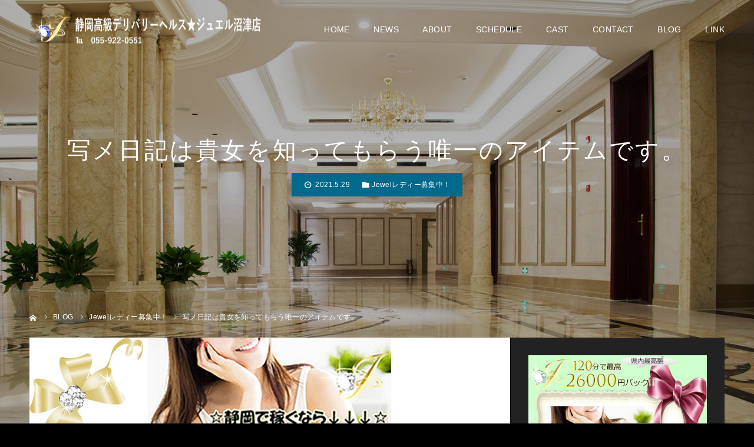

--- FILE ---
content_type: text/html; charset=UTF-8
request_url: https://jewel-numazu.com/2021/05/29/%E5%86%99%E3%83%A1%E6%97%A5%E8%A8%98%E3%81%AF%E8%B2%B4%E5%A5%B3%E3%82%92%E7%9F%A5%E3%81%A3%E3%81%A6%E3%82%82%E3%82%89%E3%81%86%E5%94%AF%E4%B8%80%E3%81%AE%E3%82%A2%E3%82%A4%E3%83%86%E3%83%A0%E3%81%A7-3/
body_size: 17409
content:
<!DOCTYPE html>
<html class="pc" lang="ja">
<head prefix="og: https://ogp.me/ns# fb: https://ogp.me/ns/fb#">
<meta charset="UTF-8">
<!--[if IE]><meta http-equiv="X-UA-Compatible" content="IE=edge"><![endif]-->
<meta name="viewport" content="width=device-width">
<meta name="format-detection" content="telephone=no">
<title>写メ日記は貴女を知ってもらう唯一のアイテムです。 - 静岡高級デリバリーヘルス★ジュエル沼津店</title>
<meta name="description" content="いま、まったくの別人を派遣して本人が来ないというお店が実在する以上お客様はどんなにパネル写真が良くてもそれだけでは決め手にならずもう少しあなたの事を知りたいと思っています。まず自分を知ってもらう事です。">
<link rel="pingback" href="https://jewel-numazu.com/new/xmlrpc.php">
<link rel="shortcut icon" href="https://jewel-numazu.com/new/wp-content/uploads/2020/03/favicon.ico">
<meta name='robots' content='index, follow, max-image-preview:large, max-snippet:-1, max-video-preview:-1' />
<style>img:is([sizes="auto" i], [sizes^="auto," i]) { contain-intrinsic-size: 3000px 1500px }</style>
<meta property="og:type" content="article">
<meta property="og:url" content="https://jewel-numazu.com/2021/05/29/%E5%86%99%E3%83%A1%E6%97%A5%E8%A8%98%E3%81%AF%E8%B2%B4%E5%A5%B3%E3%82%92%E7%9F%A5%E3%81%A3%E3%81%A6%E3%82%82%E3%82%89%E3%81%86%E5%94%AF%E4%B8%80%E3%81%AE%E3%82%A2%E3%82%A4%E3%83%86%E3%83%A0%E3%81%A7-3/">
<meta property="og:title" content="写メ日記は貴女を知ってもらう唯一のアイテムです。 - 静岡高級デリバリーヘルス★ジュエル沼津店">
<meta property="og:description" content="いま、まったくの別人を派遣して本人が来ないというお店が実在する以上お客様はどんなにパネル写真が良くてもそれだけでは決め手にならずもう少しあなたの事を知りたいと思っています。まず自分を知ってもらう事です。">
<meta property="og:site_name" content="静岡高級デリバリーヘルス★ジュエル沼津店">
<meta property="og:image" content="https://jewel-numazu.com/new/wp-content/uploads/2020/04/line13-816-550.jpg">
<meta property="og:image:secure_url" content="https://jewel-numazu.com/new/wp-content/uploads/2020/04/line13-816-550.jpg"> 
<meta property="og:image:width" content="816"> 
<meta property="og:image:height" content="550">
<meta property="fb:app_id" content="https://www.facebook.com/kouyama2018/">
<meta name="twitter:card" content="summary">
<meta name="twitter:site" content="@Jewel_Kouyama">
<meta name="twitter:creator" content="@Jewel_Kouyama">
<meta name="twitter:title" content="写メ日記は貴女を知ってもらう唯一のアイテムです。 - 静岡高級デリバリーヘルス★ジュエル沼津店">
<meta property="twitter:description" content="いま、まったくの別人を派遣して本人が来ないというお店が実在する以上お客様はどんなにパネル写真が良くてもそれだけでは決め手にならずもう少しあなたの事を知りたいと思っています。まず自分を知ってもらう事です。">
<meta name="twitter:image:src" content="https://jewel-numazu.com/new/wp-content/uploads/2020/04/line13-816-550-500x500.jpg">
<!-- This site is optimized with the Yoast SEO plugin v26.4 - https://yoast.com/wordpress/plugins/seo/ -->
<meta name="description" content="静岡県沼津市の会員制高級デリバリーヘルス★ジュエル沼津店の最新情報です。厳選されたジュエルレディーが貴方の元に伺い心を込めて誠心誠意尽くします。東名沼津インター,沼津駅,三島市,裾野市,富士市,富士宮市,御殿場市,伊豆の国市長岡,静岡インター周辺の貴男の元へ。" />
<link rel="canonical" href="https://jewel-numazu.com/2021/05/29/写メ日記は貴女を知ってもらう唯一のアイテムで-3/" />
<meta property="og:locale" content="ja_JP" />
<meta property="og:type" content="article" />
<meta property="og:title" content="写メ日記は貴女を知ってもらう唯一のアイテムです。 - 静岡高級デリバリーヘルス★ジュエル沼津店" />
<meta property="og:description" content="静岡県沼津市の会員制高級デリバリーヘルス★ジュエル沼津店の最新情報です。厳選されたジュエルレディーが貴方の元に伺い心を込めて誠心誠意尽くします。東名沼津インター,沼津駅,三島市,裾野市,富士市,富士宮市,御殿場市,伊豆の国市長岡,静岡インター周辺の貴男の元へ。" />
<meta property="og:url" content="https://jewel-numazu.com/2021/05/29/写メ日記は貴女を知ってもらう唯一のアイテムで-3/" />
<meta property="og:site_name" content="静岡高級デリバリーヘルス★ジュエル沼津店" />
<meta property="article:published_time" content="2021-05-28T18:17:26+00:00" />
<meta property="article:modified_time" content="2021-07-08T06:05:14+00:00" />
<meta property="og:image" content="https://jewel-numazu.com/new/wp-content/uploads/2020/04/line13-816-550.jpg" />
<meta property="og:image:width" content="816" />
<meta property="og:image:height" content="550" />
<meta property="og:image:type" content="image/jpeg" />
<meta name="author" content="jewel n" />
<meta name="twitter:card" content="summary_large_image" />
<meta name="twitter:creator" content="@Jewel_Kouyama" />
<meta name="twitter:site" content="@Jewel_Kouyama" />
<meta name="twitter:label1" content="執筆者" />
<meta name="twitter:data1" content="jewel n" />
<script type="application/ld+json" class="yoast-schema-graph">{"@context":"https://schema.org","@graph":[{"@type":"Article","@id":"https://jewel-numazu.com/2021/05/29/%e5%86%99%e3%83%a1%e6%97%a5%e8%a8%98%e3%81%af%e8%b2%b4%e5%a5%b3%e3%82%92%e7%9f%a5%e3%81%a3%e3%81%a6%e3%82%82%e3%82%89%e3%81%86%e5%94%af%e4%b8%80%e3%81%ae%e3%82%a2%e3%82%a4%e3%83%86%e3%83%a0%e3%81%a7-3/#article","isPartOf":{"@id":"https://jewel-numazu.com/2021/05/29/%e5%86%99%e3%83%a1%e6%97%a5%e8%a8%98%e3%81%af%e8%b2%b4%e5%a5%b3%e3%82%92%e7%9f%a5%e3%81%a3%e3%81%a6%e3%82%82%e3%82%89%e3%81%86%e5%94%af%e4%b8%80%e3%81%ae%e3%82%a2%e3%82%a4%e3%83%86%e3%83%a0%e3%81%a7-3/"},"author":{"name":"jewel n","@id":"https://jewel-numazu.com/#/schema/person/6907f3e3acc69f23ee8c29f67d906d98"},"headline":"写メ日記は貴女を知ってもらう唯一のアイテムです。","datePublished":"2021-05-28T18:17:26+00:00","dateModified":"2021-07-08T06:05:14+00:00","mainEntityOfPage":{"@id":"https://jewel-numazu.com/2021/05/29/%e5%86%99%e3%83%a1%e6%97%a5%e8%a8%98%e3%81%af%e8%b2%b4%e5%a5%b3%e3%82%92%e7%9f%a5%e3%81%a3%e3%81%a6%e3%82%82%e3%82%89%e3%81%86%e5%94%af%e4%b8%80%e3%81%ae%e3%82%a2%e3%82%a4%e3%83%86%e3%83%a0%e3%81%a7-3/"},"wordCount":9,"publisher":{"@id":"https://jewel-numazu.com/#organization"},"image":{"@id":"https://jewel-numazu.com/2021/05/29/%e5%86%99%e3%83%a1%e6%97%a5%e8%a8%98%e3%81%af%e8%b2%b4%e5%a5%b3%e3%82%92%e7%9f%a5%e3%81%a3%e3%81%a6%e3%82%82%e3%82%89%e3%81%86%e5%94%af%e4%b8%80%e3%81%ae%e3%82%a2%e3%82%a4%e3%83%86%e3%83%a0%e3%81%a7-3/#primaryimage"},"thumbnailUrl":"https://jewel-numazu.com/new/wp-content/uploads/2020/04/line13-816-550.jpg","articleSection":["Jewelレディー募集中！"],"inLanguage":"ja"},{"@type":"WebPage","@id":"https://jewel-numazu.com/2021/05/29/%e5%86%99%e3%83%a1%e6%97%a5%e8%a8%98%e3%81%af%e8%b2%b4%e5%a5%b3%e3%82%92%e7%9f%a5%e3%81%a3%e3%81%a6%e3%82%82%e3%82%89%e3%81%86%e5%94%af%e4%b8%80%e3%81%ae%e3%82%a2%e3%82%a4%e3%83%86%e3%83%a0%e3%81%a7-3/","url":"https://jewel-numazu.com/2021/05/29/%e5%86%99%e3%83%a1%e6%97%a5%e8%a8%98%e3%81%af%e8%b2%b4%e5%a5%b3%e3%82%92%e7%9f%a5%e3%81%a3%e3%81%a6%e3%82%82%e3%82%89%e3%81%86%e5%94%af%e4%b8%80%e3%81%ae%e3%82%a2%e3%82%a4%e3%83%86%e3%83%a0%e3%81%a7-3/","name":"写メ日記は貴女を知ってもらう唯一のアイテムです。 - 静岡高級デリバリーヘルス★ジュエル沼津店","isPartOf":{"@id":"https://jewel-numazu.com/#website"},"primaryImageOfPage":{"@id":"https://jewel-numazu.com/2021/05/29/%e5%86%99%e3%83%a1%e6%97%a5%e8%a8%98%e3%81%af%e8%b2%b4%e5%a5%b3%e3%82%92%e7%9f%a5%e3%81%a3%e3%81%a6%e3%82%82%e3%82%89%e3%81%86%e5%94%af%e4%b8%80%e3%81%ae%e3%82%a2%e3%82%a4%e3%83%86%e3%83%a0%e3%81%a7-3/#primaryimage"},"image":{"@id":"https://jewel-numazu.com/2021/05/29/%e5%86%99%e3%83%a1%e6%97%a5%e8%a8%98%e3%81%af%e8%b2%b4%e5%a5%b3%e3%82%92%e7%9f%a5%e3%81%a3%e3%81%a6%e3%82%82%e3%82%89%e3%81%86%e5%94%af%e4%b8%80%e3%81%ae%e3%82%a2%e3%82%a4%e3%83%86%e3%83%a0%e3%81%a7-3/#primaryimage"},"thumbnailUrl":"https://jewel-numazu.com/new/wp-content/uploads/2020/04/line13-816-550.jpg","datePublished":"2021-05-28T18:17:26+00:00","dateModified":"2021-07-08T06:05:14+00:00","description":"静岡県沼津市の会員制高級デリバリーヘルス★ジュエル沼津店の最新情報です。厳選されたジュエルレディーが貴方の元に伺い心を込めて誠心誠意尽くします。東名沼津インター,沼津駅,三島市,裾野市,富士市,富士宮市,御殿場市,伊豆の国市長岡,静岡インター周辺の貴男の元へ。","breadcrumb":{"@id":"https://jewel-numazu.com/2021/05/29/%e5%86%99%e3%83%a1%e6%97%a5%e8%a8%98%e3%81%af%e8%b2%b4%e5%a5%b3%e3%82%92%e7%9f%a5%e3%81%a3%e3%81%a6%e3%82%82%e3%82%89%e3%81%86%e5%94%af%e4%b8%80%e3%81%ae%e3%82%a2%e3%82%a4%e3%83%86%e3%83%a0%e3%81%a7-3/#breadcrumb"},"inLanguage":"ja","potentialAction":[{"@type":"ReadAction","target":["https://jewel-numazu.com/2021/05/29/%e5%86%99%e3%83%a1%e6%97%a5%e8%a8%98%e3%81%af%e8%b2%b4%e5%a5%b3%e3%82%92%e7%9f%a5%e3%81%a3%e3%81%a6%e3%82%82%e3%82%89%e3%81%86%e5%94%af%e4%b8%80%e3%81%ae%e3%82%a2%e3%82%a4%e3%83%86%e3%83%a0%e3%81%a7-3/"]}]},{"@type":"ImageObject","inLanguage":"ja","@id":"https://jewel-numazu.com/2021/05/29/%e5%86%99%e3%83%a1%e6%97%a5%e8%a8%98%e3%81%af%e8%b2%b4%e5%a5%b3%e3%82%92%e7%9f%a5%e3%81%a3%e3%81%a6%e3%82%82%e3%82%89%e3%81%86%e5%94%af%e4%b8%80%e3%81%ae%e3%82%a2%e3%82%a4%e3%83%86%e3%83%a0%e3%81%a7-3/#primaryimage","url":"https://jewel-numazu.com/new/wp-content/uploads/2020/04/line13-816-550.jpg","contentUrl":"https://jewel-numazu.com/new/wp-content/uploads/2020/04/line13-816-550.jpg","width":816,"height":550,"caption":"静岡高級デリバリーヘルス☆ジュエル沼津　静岡で稼ぐなら安心のジュエルグループ"},{"@type":"BreadcrumbList","@id":"https://jewel-numazu.com/2021/05/29/%e5%86%99%e3%83%a1%e6%97%a5%e8%a8%98%e3%81%af%e8%b2%b4%e5%a5%b3%e3%82%92%e7%9f%a5%e3%81%a3%e3%81%a6%e3%82%82%e3%82%89%e3%81%86%e5%94%af%e4%b8%80%e3%81%ae%e3%82%a2%e3%82%a4%e3%83%86%e3%83%a0%e3%81%a7-3/#breadcrumb","itemListElement":[{"@type":"ListItem","position":1,"name":"ホーム","item":"https://jewel-numazu.com/"},{"@type":"ListItem","position":2,"name":"『ＪＥＷＥＬ』ブログ","item":"https://jewel-numazu.com/blog/"},{"@type":"ListItem","position":3,"name":"写メ日記は貴女を知ってもらう唯一のアイテムです。"}]},{"@type":"WebSite","@id":"https://jewel-numazu.com/#website","url":"https://jewel-numazu.com/","name":"静岡高級デリバリーヘルス★ジュエル沼津店","description":"高級デリヘル ジュエル 沼津店","publisher":{"@id":"https://jewel-numazu.com/#organization"},"potentialAction":[{"@type":"SearchAction","target":{"@type":"EntryPoint","urlTemplate":"https://jewel-numazu.com/?s={search_term_string}"},"query-input":{"@type":"PropertyValueSpecification","valueRequired":true,"valueName":"search_term_string"}}],"inLanguage":"ja"},{"@type":"Organization","@id":"https://jewel-numazu.com/#organization","name":"Jewel Group","url":"https://jewel-numazu.com/","logo":{"@type":"ImageObject","inLanguage":"ja","@id":"https://jewel-numazu.com/#/schema/logo/image/","url":"https://jewel-numazu.com/new/wp-content/uploads/2020/07/474_dx_sp_slidetop-2.jpg","contentUrl":"https://jewel-numazu.com/new/wp-content/uploads/2020/07/474_dx_sp_slidetop-2.jpg","width":800,"height":800,"caption":"Jewel Group"},"image":{"@id":"https://jewel-numazu.com/#/schema/logo/image/"},"sameAs":["https://x.com/Jewel_Kouyama","https://www.youtube.com/channel/UClnmiNKBXs74HgXe1KFbdaQ"]},{"@type":"Person","@id":"https://jewel-numazu.com/#/schema/person/6907f3e3acc69f23ee8c29f67d906d98","name":"jewel n","image":{"@type":"ImageObject","inLanguage":"ja","@id":"https://jewel-numazu.com/#/schema/person/image/","url":"https://secure.gravatar.com/avatar/4911d9ace3d87f38c806d22a9bc362821e6708b5f36bd112cad34b0e63c08ccc?s=96&d=https%3A%2F%2Fjewel-numazu.com%2Fnew%2Fwp-content%2Fthemes%2Fdiva_tcd066%2Fimages%2Fguest-n.jpg&r=r","contentUrl":"https://secure.gravatar.com/avatar/4911d9ace3d87f38c806d22a9bc362821e6708b5f36bd112cad34b0e63c08ccc?s=96&d=https%3A%2F%2Fjewel-numazu.com%2Fnew%2Fwp-content%2Fthemes%2Fdiva_tcd066%2Fimages%2Fguest-n.jpg&r=r","caption":"jewel n"}}]}</script>
<!-- / Yoast SEO plugin. -->
<link rel='dns-prefetch' href='//cdn.jsdelivr.net' />
<link rel="alternate" type="application/rss+xml" title="静岡高級デリバリーヘルス★ジュエル沼津店 &raquo; フィード" href="https://jewel-numazu.com/feed/" />
<link rel="alternate" type="application/rss+xml" title="静岡高級デリバリーヘルス★ジュエル沼津店 &raquo; コメントフィード" href="https://jewel-numazu.com/comments/feed/" />
<link rel="alternate" type="application/rss+xml" title="静岡高級デリバリーヘルス★ジュエル沼津店 &raquo; 写メ日記は貴女を知ってもらう唯一のアイテムです。 のコメントのフィード" href="https://jewel-numazu.com/2021/05/29/%e5%86%99%e3%83%a1%e6%97%a5%e8%a8%98%e3%81%af%e8%b2%b4%e5%a5%b3%e3%82%92%e7%9f%a5%e3%81%a3%e3%81%a6%e3%82%82%e3%82%89%e3%81%86%e5%94%af%e4%b8%80%e3%81%ae%e3%82%a2%e3%82%a4%e3%83%86%e3%83%a0%e3%81%a7-3/feed/" />
<link rel="preconnect" href="https://fonts.googleapis.com">
<link rel="preconnect" href="https://fonts.gstatic.com" crossorigin>
<link href="https://fonts.googleapis.com/css2?family=Noto+Sans+JP:wght@400;600" rel="stylesheet">
<!-- <link rel='stylesheet' id='style-css' href='https://jewel-numazu.com/new/wp-content/themes/diva_tcd066-child/style.css?ver=1.13.2' type='text/css' media='all' /> -->
<!-- <link rel='stylesheet' id='diva-parent-style-css' href='https://jewel-numazu.com/new/wp-content/themes/diva_tcd066/style.css?ver=1.13.2' type='text/css' media='all' /> -->
<!-- <link rel='stylesheet' id='diva-child-style-numazu-css' href='https://jewel-numazu.com/new/wp-content/themes/diva_tcd066-child/style.css?ver=1.0.0' type='text/css' media='all' /> -->
<!-- <link rel='stylesheet' id='wp-block-library-css' href='https://jewel-numazu.com/new/wp-includes/css/dist/block-library/style.min.css?ver=6.8.3' type='text/css' media='all' /> -->
<link rel="stylesheet" type="text/css" href="//jewel-numazu.com/new/wp-content/cache/wpfc-minified/qn06epi/8dyhb.css" media="all"/>
<style id='classic-theme-styles-inline-css' type='text/css'>
/*! This file is auto-generated */
.wp-block-button__link{color:#fff;background-color:#32373c;border-radius:9999px;box-shadow:none;text-decoration:none;padding:calc(.667em + 2px) calc(1.333em + 2px);font-size:1.125em}.wp-block-file__button{background:#32373c;color:#fff;text-decoration:none}
</style>
<style id='global-styles-inline-css' type='text/css'>
:root{--wp--preset--aspect-ratio--square: 1;--wp--preset--aspect-ratio--4-3: 4/3;--wp--preset--aspect-ratio--3-4: 3/4;--wp--preset--aspect-ratio--3-2: 3/2;--wp--preset--aspect-ratio--2-3: 2/3;--wp--preset--aspect-ratio--16-9: 16/9;--wp--preset--aspect-ratio--9-16: 9/16;--wp--preset--color--black: #000000;--wp--preset--color--cyan-bluish-gray: #abb8c3;--wp--preset--color--white: #ffffff;--wp--preset--color--pale-pink: #f78da7;--wp--preset--color--vivid-red: #cf2e2e;--wp--preset--color--luminous-vivid-orange: #ff6900;--wp--preset--color--luminous-vivid-amber: #fcb900;--wp--preset--color--light-green-cyan: #7bdcb5;--wp--preset--color--vivid-green-cyan: #00d084;--wp--preset--color--pale-cyan-blue: #8ed1fc;--wp--preset--color--vivid-cyan-blue: #0693e3;--wp--preset--color--vivid-purple: #9b51e0;--wp--preset--gradient--vivid-cyan-blue-to-vivid-purple: linear-gradient(135deg,rgba(6,147,227,1) 0%,rgb(155,81,224) 100%);--wp--preset--gradient--light-green-cyan-to-vivid-green-cyan: linear-gradient(135deg,rgb(122,220,180) 0%,rgb(0,208,130) 100%);--wp--preset--gradient--luminous-vivid-amber-to-luminous-vivid-orange: linear-gradient(135deg,rgba(252,185,0,1) 0%,rgba(255,105,0,1) 100%);--wp--preset--gradient--luminous-vivid-orange-to-vivid-red: linear-gradient(135deg,rgba(255,105,0,1) 0%,rgb(207,46,46) 100%);--wp--preset--gradient--very-light-gray-to-cyan-bluish-gray: linear-gradient(135deg,rgb(238,238,238) 0%,rgb(169,184,195) 100%);--wp--preset--gradient--cool-to-warm-spectrum: linear-gradient(135deg,rgb(74,234,220) 0%,rgb(151,120,209) 20%,rgb(207,42,186) 40%,rgb(238,44,130) 60%,rgb(251,105,98) 80%,rgb(254,248,76) 100%);--wp--preset--gradient--blush-light-purple: linear-gradient(135deg,rgb(255,206,236) 0%,rgb(152,150,240) 100%);--wp--preset--gradient--blush-bordeaux: linear-gradient(135deg,rgb(254,205,165) 0%,rgb(254,45,45) 50%,rgb(107,0,62) 100%);--wp--preset--gradient--luminous-dusk: linear-gradient(135deg,rgb(255,203,112) 0%,rgb(199,81,192) 50%,rgb(65,88,208) 100%);--wp--preset--gradient--pale-ocean: linear-gradient(135deg,rgb(255,245,203) 0%,rgb(182,227,212) 50%,rgb(51,167,181) 100%);--wp--preset--gradient--electric-grass: linear-gradient(135deg,rgb(202,248,128) 0%,rgb(113,206,126) 100%);--wp--preset--gradient--midnight: linear-gradient(135deg,rgb(2,3,129) 0%,rgb(40,116,252) 100%);--wp--preset--font-size--small: 13px;--wp--preset--font-size--medium: 20px;--wp--preset--font-size--large: 36px;--wp--preset--font-size--x-large: 42px;--wp--preset--spacing--20: 0.44rem;--wp--preset--spacing--30: 0.67rem;--wp--preset--spacing--40: 1rem;--wp--preset--spacing--50: 1.5rem;--wp--preset--spacing--60: 2.25rem;--wp--preset--spacing--70: 3.38rem;--wp--preset--spacing--80: 5.06rem;--wp--preset--shadow--natural: 6px 6px 9px rgba(0, 0, 0, 0.2);--wp--preset--shadow--deep: 12px 12px 50px rgba(0, 0, 0, 0.4);--wp--preset--shadow--sharp: 6px 6px 0px rgba(0, 0, 0, 0.2);--wp--preset--shadow--outlined: 6px 6px 0px -3px rgba(255, 255, 255, 1), 6px 6px rgba(0, 0, 0, 1);--wp--preset--shadow--crisp: 6px 6px 0px rgba(0, 0, 0, 1);}:where(.is-layout-flex){gap: 0.5em;}:where(.is-layout-grid){gap: 0.5em;}body .is-layout-flex{display: flex;}.is-layout-flex{flex-wrap: wrap;align-items: center;}.is-layout-flex > :is(*, div){margin: 0;}body .is-layout-grid{display: grid;}.is-layout-grid > :is(*, div){margin: 0;}:where(.wp-block-columns.is-layout-flex){gap: 2em;}:where(.wp-block-columns.is-layout-grid){gap: 2em;}:where(.wp-block-post-template.is-layout-flex){gap: 1.25em;}:where(.wp-block-post-template.is-layout-grid){gap: 1.25em;}.has-black-color{color: var(--wp--preset--color--black) !important;}.has-cyan-bluish-gray-color{color: var(--wp--preset--color--cyan-bluish-gray) !important;}.has-white-color{color: var(--wp--preset--color--white) !important;}.has-pale-pink-color{color: var(--wp--preset--color--pale-pink) !important;}.has-vivid-red-color{color: var(--wp--preset--color--vivid-red) !important;}.has-luminous-vivid-orange-color{color: var(--wp--preset--color--luminous-vivid-orange) !important;}.has-luminous-vivid-amber-color{color: var(--wp--preset--color--luminous-vivid-amber) !important;}.has-light-green-cyan-color{color: var(--wp--preset--color--light-green-cyan) !important;}.has-vivid-green-cyan-color{color: var(--wp--preset--color--vivid-green-cyan) !important;}.has-pale-cyan-blue-color{color: var(--wp--preset--color--pale-cyan-blue) !important;}.has-vivid-cyan-blue-color{color: var(--wp--preset--color--vivid-cyan-blue) !important;}.has-vivid-purple-color{color: var(--wp--preset--color--vivid-purple) !important;}.has-black-background-color{background-color: var(--wp--preset--color--black) !important;}.has-cyan-bluish-gray-background-color{background-color: var(--wp--preset--color--cyan-bluish-gray) !important;}.has-white-background-color{background-color: var(--wp--preset--color--white) !important;}.has-pale-pink-background-color{background-color: var(--wp--preset--color--pale-pink) !important;}.has-vivid-red-background-color{background-color: var(--wp--preset--color--vivid-red) !important;}.has-luminous-vivid-orange-background-color{background-color: var(--wp--preset--color--luminous-vivid-orange) !important;}.has-luminous-vivid-amber-background-color{background-color: var(--wp--preset--color--luminous-vivid-amber) !important;}.has-light-green-cyan-background-color{background-color: var(--wp--preset--color--light-green-cyan) !important;}.has-vivid-green-cyan-background-color{background-color: var(--wp--preset--color--vivid-green-cyan) !important;}.has-pale-cyan-blue-background-color{background-color: var(--wp--preset--color--pale-cyan-blue) !important;}.has-vivid-cyan-blue-background-color{background-color: var(--wp--preset--color--vivid-cyan-blue) !important;}.has-vivid-purple-background-color{background-color: var(--wp--preset--color--vivid-purple) !important;}.has-black-border-color{border-color: var(--wp--preset--color--black) !important;}.has-cyan-bluish-gray-border-color{border-color: var(--wp--preset--color--cyan-bluish-gray) !important;}.has-white-border-color{border-color: var(--wp--preset--color--white) !important;}.has-pale-pink-border-color{border-color: var(--wp--preset--color--pale-pink) !important;}.has-vivid-red-border-color{border-color: var(--wp--preset--color--vivid-red) !important;}.has-luminous-vivid-orange-border-color{border-color: var(--wp--preset--color--luminous-vivid-orange) !important;}.has-luminous-vivid-amber-border-color{border-color: var(--wp--preset--color--luminous-vivid-amber) !important;}.has-light-green-cyan-border-color{border-color: var(--wp--preset--color--light-green-cyan) !important;}.has-vivid-green-cyan-border-color{border-color: var(--wp--preset--color--vivid-green-cyan) !important;}.has-pale-cyan-blue-border-color{border-color: var(--wp--preset--color--pale-cyan-blue) !important;}.has-vivid-cyan-blue-border-color{border-color: var(--wp--preset--color--vivid-cyan-blue) !important;}.has-vivid-purple-border-color{border-color: var(--wp--preset--color--vivid-purple) !important;}.has-vivid-cyan-blue-to-vivid-purple-gradient-background{background: var(--wp--preset--gradient--vivid-cyan-blue-to-vivid-purple) !important;}.has-light-green-cyan-to-vivid-green-cyan-gradient-background{background: var(--wp--preset--gradient--light-green-cyan-to-vivid-green-cyan) !important;}.has-luminous-vivid-amber-to-luminous-vivid-orange-gradient-background{background: var(--wp--preset--gradient--luminous-vivid-amber-to-luminous-vivid-orange) !important;}.has-luminous-vivid-orange-to-vivid-red-gradient-background{background: var(--wp--preset--gradient--luminous-vivid-orange-to-vivid-red) !important;}.has-very-light-gray-to-cyan-bluish-gray-gradient-background{background: var(--wp--preset--gradient--very-light-gray-to-cyan-bluish-gray) !important;}.has-cool-to-warm-spectrum-gradient-background{background: var(--wp--preset--gradient--cool-to-warm-spectrum) !important;}.has-blush-light-purple-gradient-background{background: var(--wp--preset--gradient--blush-light-purple) !important;}.has-blush-bordeaux-gradient-background{background: var(--wp--preset--gradient--blush-bordeaux) !important;}.has-luminous-dusk-gradient-background{background: var(--wp--preset--gradient--luminous-dusk) !important;}.has-pale-ocean-gradient-background{background: var(--wp--preset--gradient--pale-ocean) !important;}.has-electric-grass-gradient-background{background: var(--wp--preset--gradient--electric-grass) !important;}.has-midnight-gradient-background{background: var(--wp--preset--gradient--midnight) !important;}.has-small-font-size{font-size: var(--wp--preset--font-size--small) !important;}.has-medium-font-size{font-size: var(--wp--preset--font-size--medium) !important;}.has-large-font-size{font-size: var(--wp--preset--font-size--large) !important;}.has-x-large-font-size{font-size: var(--wp--preset--font-size--x-large) !important;}
:where(.wp-block-post-template.is-layout-flex){gap: 1.25em;}:where(.wp-block-post-template.is-layout-grid){gap: 1.25em;}
:where(.wp-block-columns.is-layout-flex){gap: 2em;}:where(.wp-block-columns.is-layout-grid){gap: 2em;}
:root :where(.wp-block-pullquote){font-size: 1.5em;line-height: 1.6;}
</style>
<!-- <link rel='stylesheet' id='dashicons-css' href='https://jewel-numazu.com/new/wp-includes/css/dashicons.min.css?ver=6.8.3' type='text/css' media='all' /> -->
<!-- <link rel='stylesheet' id='tcd-maps-css' href='https://jewel-numazu.com/new/wp-content/plugins/tcd-google-maps/admin.css?ver=6.8.3' type='text/css' media='all' /> -->
<!-- <link rel='stylesheet' id='nivo-slider-css' href='https://jewel-numazu.com/Nivo-Slider-jQuery-master/nivo-slider.css' type='text/css' media='all' /> -->
<!-- <link rel='stylesheet' id='nivo-slider-theme-bar-css' href='https://jewel-numazu.com/Nivo-Slider-jQuery-master/themes/bar/bar.css' type='text/css' media='all' /> -->
<link rel="stylesheet" type="text/css" href="//jewel-numazu.com/new/wp-content/cache/wpfc-minified/e1xyy4gb/8dyhb.css" media="all"/>
<style>:root {
--tcd-font-type1: Arial,"Hiragino Sans","Yu Gothic Medium","Meiryo",sans-serif;
--tcd-font-type2: "Times New Roman",Times,"Yu Mincho","游明朝","游明朝体","Hiragino Mincho Pro",serif;
--tcd-font-type3: Palatino,"Yu Kyokasho","游教科書体","UD デジタル 教科書体 N","游明朝","游明朝体","Hiragino Mincho Pro","Meiryo",serif;
--tcd-font-type-logo: "Noto Sans JP",sans-serif;
}</style>
<script type="text/javascript" src="https://jewel-numazu.com/new/wp-includes/js/jquery/jquery.min.js?ver=3.7.1" id="jquery-core-js"></script>
<script type="text/javascript" src="https://jewel-numazu.com/new/wp-includes/js/jquery/jquery-migrate.min.js?ver=3.4.1" id="jquery-migrate-js"></script>
<link rel="https://api.w.org/" href="https://jewel-numazu.com/wp-json/" /><link rel="alternate" title="JSON" type="application/json" href="https://jewel-numazu.com/wp-json/wp/v2/posts/2593" /><link rel='shortlink' href='https://jewel-numazu.com/?p=2593' />
<link rel="alternate" title="oEmbed (JSON)" type="application/json+oembed" href="https://jewel-numazu.com/wp-json/oembed/1.0/embed?url=https%3A%2F%2Fjewel-numazu.com%2F2021%2F05%2F29%2F%25e5%2586%2599%25e3%2583%25a1%25e6%2597%25a5%25e8%25a8%2598%25e3%2581%25af%25e8%25b2%25b4%25e5%25a5%25b3%25e3%2582%2592%25e7%259f%25a5%25e3%2581%25a3%25e3%2581%25a6%25e3%2582%2582%25e3%2582%2589%25e3%2581%2586%25e5%2594%25af%25e4%25b8%2580%25e3%2581%25ae%25e3%2582%25a2%25e3%2582%25a4%25e3%2583%2586%25e3%2583%25a0%25e3%2581%25a7-3%2F" />
<link rel="alternate" title="oEmbed (XML)" type="text/xml+oembed" href="https://jewel-numazu.com/wp-json/oembed/1.0/embed?url=https%3A%2F%2Fjewel-numazu.com%2F2021%2F05%2F29%2F%25e5%2586%2599%25e3%2583%25a1%25e6%2597%25a5%25e8%25a8%2598%25e3%2581%25af%25e8%25b2%25b4%25e5%25a5%25b3%25e3%2582%2592%25e7%259f%25a5%25e3%2581%25a3%25e3%2581%25a6%25e3%2582%2582%25e3%2582%2589%25e3%2581%2586%25e5%2594%25af%25e4%25b8%2580%25e3%2581%25ae%25e3%2582%25a2%25e3%2582%25a4%25e3%2583%2586%25e3%2583%25a0%25e3%2581%25a7-3%2F&#038;format=xml" />
<style type="text/css" media="all">.shortcode-star-rating{padding:0 0.5em;}.dashicons{font-size:20px;width:auto;height:auto;line-height:normal;text-decoration:inherit;vertical-align:middle;}.shortcode-star-rating [class^="dashicons dashicons-star-"]:before{color:#917a52;}.ssr-int{margin-left:0.2em;font-size:13px;vertical-align:middle;color:#333;}/*.shortcode-star-rating:before,.shortcode-star-rating:after{display: block;height:0;visibility:hidden;content:"\0020";}.shortcode-star-rating:after{clear:both;}*/</style>
<!-- <link rel="stylesheet" href="https://jewel-numazu.com/new/wp-content/themes/diva_tcd066/css/design-plus.css?ver=1.13.2"> -->
<!-- <link rel="stylesheet" href="https://jewel-numazu.com/new/wp-content/themes/diva_tcd066/css/sns-botton.css?ver=1.13.2"> -->
<link rel="stylesheet" type="text/css" href="//jewel-numazu.com/new/wp-content/cache/wpfc-minified/g0vu9h62/8b3pc.css" media="all"/>
<!-- <link rel="stylesheet" media="screen and (max-width:1230px)" href="https://jewel-numazu.com/new/wp-content/themes/diva_tcd066/css/responsive.css?ver=1.13.2"> -->
<!-- <link rel="stylesheet" media="screen and (max-width:1230px)" href="https://jewel-numazu.com/new/wp-content/themes/diva_tcd066/css/footer-bar.css?ver=1.13.2"> -->
<link rel="stylesheet" type="text/css" href="//jewel-numazu.com/new/wp-content/cache/wpfc-minified/6k290d65/8b3pc.css" media="screen and (max-width:1230px)"/>
<script src="https://jewel-numazu.com/new/wp-content/themes/diva_tcd066/js/jquery.easing.1.4.js?ver=1.13.2"></script>
<script src="https://jewel-numazu.com/new/wp-content/themes/diva_tcd066/js/jscript.js?ver=1.13.2"></script>
<script src="https://jewel-numazu.com/new/wp-content/themes/diva_tcd066/js/comment.js?ver=1.13.2"></script>
<script src="https://jewel-numazu.com/new/wp-content/themes/diva_tcd066/js/header_fix.js?ver=1.13.2"></script>
<style type="text/css">
body, input, textarea { font-family: var(--tcd-font-type1); }
.rich_font, .p-vertical { font-family: var(--tcd-font-type2); font-weight:500; }
.rich_font_1 { font-family: var(--tcd-font-type1); }
.rich_font_2 { font-family: var(--tcd-font-type2); font-weight:500; }
.rich_font_3 { font-family: var(--tcd-font-type3); font-weight:500; }
.rich_font_logo { font-family: var(--tcd-font-type-logo); font-weight: bold !important;}
#header_image_for_404 .headline { font-family: var(--tcd-font-type3); font-weight:500; }
body { background:#000000; }
#page_header .overlay { background:rgba(0,0,0,0.3); }
#container:after { background:url(https://jewel-numazu.com/new/wp-content/uploads/2020/03/1450-900-luxury-lobby.jpg) no-repeat center top; background-size:cover; }
@media screen and (max-width:1230px) {
#container:after { background:none; }
#page_header_mobile { background:url(https://jewel-numazu.com/new/wp-content/uploads/2020/03/1450-900-luxury-lobby.jpg) no-repeat center top; background-size:cover; }
}
@media screen and (max-width:600px) {
#page_header_mobile { background:url(https://jewel-numazu.com/new/wp-content/uploads/2020/03/750-1334-luxury-lobby.jpg) no-repeat center top; background-size:cover; }
}
#page_header #page_title { font-size:48px; color:#FFFFFF; }
body.single #page_header #page_title { font-size:40px; color:#FFFFFF; }
body.single #article { font-size:16px; }
#related_post .headline, #comment_headline { font-size:18px; }
#post_meta_top, #blog_archive .meta { background:#00698c; color:#FFFFFF; }
#post_meta_top a, #blog_archive .meta a { color:#FFFFFF; }
#blog_archive .title { font-size:28px; }
#blog_archive .excerpt { font-size:16px; }
#blog_archive .item .image:before {
background: -moz-linear-gradient(top, rgba(0,0,0,0.2) 0%, rgba(0,0,0,0) 100%);
background: -webkit-linear-gradient(top, rgba(0,0,0,0.2) 0%, rgba(0,0,0,0) 100%);
background: linear-gradient(to bottom, rgba(0,0,0,0.2) 0%, rgba(0,0,0,0) 100%);
}
@media screen and (max-width:950px) {
#page_header #page_title { font-size:32px; }
body.single #page_header #page_title { font-size:20px; }
body.single #article { font-size:13px; }
#related_post .headline, #comment_headline { font-size:15px; }
#blog_archive .title { font-size:12px; }
#blog_archive .excerpt { font-size:13px; }
}
.author_profile a.avatar img, .animate_image img {
width:100%; height:auto;
-webkit-transition: transform  0.75s ease;
transition: transform  0.75s ease;
}
.author_profile a.avatar:hover img, .animate_image:hover img {
-webkit-transform: scale(1.2);
transform: scale(1.2);
}
.main_color, #submit_comment, #comment_textarea textarea, #guest_info input, #trackback_url_area input,
.page_navi a, .page_navi a:hover, .page_navi span, .c-pw__box-input, .c-pw__btn.c-pw__btn--submit {
background-color: #222222 !important;
}
.comment {
border-color: #222222 !important;
}
.collapse_category_list li a:before {
border-color: transparent transparent transparent #222222;
}
.slider_nav .swiper-slide-active, .slider_nav .swiper-slide:hover {
box-shadow:inset 0 0 0 5px #222222;
}
#p_readmore .button, .p-dropdown__title, .p-dropdown__list li a, .author_profile, #post_meta_bottom, #wp-calendar td a,
#next_prev_post a, #related_post .headline, #comment_headline, #comment_tab a, #comment_tab p, .comment, .comment_form_wrapper, .tcd_category_list a,
#recent_news .item a, #news_archive .item .link, #gallery_archive .link, #footer_slider, .footer_slider .title a, .mobile #event_single_list .headline,
.styled_post_list2 li, #access_data_list, .mobile body.light_color .page_navi a, #recent_news .headline, #post_pagination a, #post_pagination p, .c-pw__box, .c-pw__btn, .google_search form, .widget_search form {
background-color: #333333 !important;
}
.post_content blockquote, .comment_form_wrapper,
.google_search form, .widget_search form {
border-color: #333333 !important;
}
#recent_news .item a:hover, #news_archive .item .link:hover, #gallery_archive .link:hover {
background-color: #444444 !important;
}
#return_top a:hover, .next_page_link a:hover, .collapse_category_list li a:hover .count, .pb_spec_table_button a:hover,
#wp-calendar td a:hover, #wp-calendar #prev a:hover, #wp-calendar #next a:hover, .mobile #global_menu li a:hover, #mobile_menu .close_button:hover,
#post_pagination p, .page_navi a:hover, .page_navi span.current, .tcd_user_profile_widget .button a:hover, #submit_comment:hover,
#header_slider .slick-dots button:hover::before, #header_slider .slick-dots .slick-active button::before, #previous_next_page a:hover, #next_prev_post a:hover,
#post_pagination a:hover, #slide_menu a span.count, .tcdw_custom_drop_menu a:hover, #p_readmore .button:hover, #comment_tab a:hover,
.tcd_category_list li a:hover .count, .widget_tab_post_list_button a:hover, #author_list_page .archive_button a:hover, .footer_slider .title a:hover,
.p-dropdown__title:hover, .p-dropdown__list li a:hover, .tcd_category_list a:hover, #comment_tab li.active a, #comment_header #comment_closed p,
.event_list_widget .main_link:hover .link, .mobile body.light_color .page_navi a:hover, .c-pw__btn--submit:hover, .c-pw__btn:hover {
background-color: #004344 !important;
}
#comment_tab a:hover, #comment_tab li.active a, #comment_header #comment_closed p, #comment_textarea textarea:focus, #guest_info input:focus,
#post_pagination a:hover, .tcdw_custom_drop_menu a:hover, #comment_textarea textarea:focus, #guest_info input:focus, .widget_tab_post_list_button a:hover,
#post_pagination p, .page_navi span.current {
border-color: #004344 !important;
}
#comment_tab li.active a:after, #comment_header #comment_closed p:after {
border-color:#004344 transparent transparent transparent;
}
body, a {
color: #FFFFFF;
}
.mobile #blog_archive .title a, #post_pagination a, #post_pagination p {
color: #FFFFFF !important;
}
#searchform .submit_button:before, #searchform #s {
color: #FFFFFF;
}
.post_content a, .custom-html-widget a {
color: #6699cc;
}
#bread_crumb li, #bread_crumb li.home a:after, #bread_crumb li a {
color: #FFFFFF;
}
a:hover, #bread_crumb li.home a:hover:after, .tcd_category_list li a:hover, #bread_crumb a:hover, #event_archive_list .title a:hover .post_content a:hover, .cardlink_title a:hover, #searchform .submit_button:hover:before {
color:#888888;
}
#footer_social_link li a:hover:before, .author_profile .author_link li a:hover:before {
opacity: 0.8;
}
.mobile #blog_archive .title a:hover, #post_meta_top a:hover, #blog_archive .meta a:hover {
color:#888888 !important;
}
.pc #global_menu a, .pc .home #global_menu > ul > li.current-menu-item > a {
color: #FFFFFF !important;
}
.pc #global_menu a:hover, .pc #global_menu > ul > li.active > a, .pc #global_menu > ul > li.current-menu-item > a, .pc .home #global_menu > ul > li.current-menu-item > a:hover {
color: #888888 !important;
}
.pc #global_menu ul ul a {
color: #FFFFFF !important; background-color: #222222 !important;
}
.pc #global_menu ul ul a:hover {
color: #FFFFFF !important; background-color: #004344 !important;
}
.mobile .main_color, .mobile .page_navi {
background:#000000 !important;
}
#footer_bottom {
background:rgba(0,0,0,0);
color: #FFFFFF;
}
#footer_bottom a {
color: #FFFFFF;
}
#footer_bottom a:hover {
color: #888888;
}
.mobile #copyright {
background:#000000 !important;
color: #FFFFFF;
}
@media screen and (max-width:1230px) {
#footer_bottom { background:#111111; }
}
.pc .header_fix #header {
background:rgba(34,34,34,0.5);
}
.pc .header_fix #header:hover {
background:rgba(34,34,34,1);
}
#header_logo a, .pc .header_fix #global_menu > ul > li > a, .pc .home.header_fix #global_menu > ul > li.current-menu-item > a {
color:#FFFFFF;
}
#header_logo a:hover, .pc .header_fix #global_menu > ul > li > a:hover, .pc .header_fix #global_menu > ul > li.current-menu-item > a {
color:#888888;
}
.mobile #header {
-webkit-transition: all 0.3s ease-in-out; transition: all 0.3s ease-in-out;
background:rgba(0,0,0,1);
}
.mobile #header:hover {
background:rgba(0,0,0,1);
}
.mobile #header a, .mobile #menu_button {
color:#FFFFFF;
}
.mobile #header a:hover, .mobile #menu_button:hover {
color:#888888;
}
.style2a {
border-bottom-color: #FFFFFF !important;
}
.style2b {
background-color: #444444 !important; color:#FFFFFF !important; color: #fff !important;
}
.style3b {
border-color: #444444 !important; background-color: #444444; border-top-color: #000 !important; color: #FFFFFF !important;
}
.style4a {
border-left-color: #FFFFFF !important;
}
.style4b {
border-left-color: #FFFFFF !important; background-color: transparent!important;
}
.style4b:after {
border-color: #333333 !important;
}
.style5a, .well, .well3 {
color: #000;
}
.post_content table:not(.pb_simple_table) th {
background-color: #333333 !important;
}
.post_content td, .post_content th {
border-color: #444444 !important;
}
#site_wrap { display:none; }
#site_loader_overlay {
background: #fff;
opacity: 1;
position: fixed;
top: 0px;
left: 0px;
width: 100%;
height: 100%;
width: 100vw;
height: 100vh;
z-index: 99999;
}
#site_loader_animation {
width: 48px;
height: 48px;
font-size: 10px;
text-indent: -9999em;
position: fixed;
top: 0;
left: 0;
right: 0;
bottom: 0;
margin: auto;
border: 3px solid rgba(0,0,0,0.2);
border-top-color: #000000;
border-radius: 50%;
-webkit-animation: loading-circle 1.1s infinite linear;
animation: loading-circle 1.1s infinite linear;
}
@-webkit-keyframes loading-circle {
0% { -webkit-transform: rotate(0deg); transform: rotate(0deg); }
100% { -webkit-transform: rotate(360deg); transform: rotate(360deg); }
}
@media only screen and (max-width: 767px) {
#site_loader_animation { width: 30px; height: 30px; }
}
@keyframes loading-circle {
0% { -webkit-transform: rotate(0deg); transform: rotate(0deg); }
100% { -webkit-transform: rotate(360deg); transform: rotate(360deg); }
}
#blog_archive
.title{
margin-top: -60px; 
padding: 60px 0px 60px 30px;
background: linear-gradient( 180deg, rgba(0, 0, 0, 1), rgba(0, 0, 0, 0));
background-size: cover;
}
</style>
<script type="text/javascript">
jQuery(document).ready(function($){
$('#footer_slider').slick({
infinite: true,
dots: false,
arrows: false,
slidesToShow: 3,
slidesToScroll: 1,
adaptiveHeight: false,
autoplay: true,
fade: false,
easing: 'easeOutExpo',
speed: 1500,
autoplaySpeed: 4000,
responsive: [
{
breakpoint: 1100,
settings: { slidesToShow: 3 }
},
{
breakpoint: 900,
settings: { slidesToShow: 2 }
},
{
breakpoint: 700,
settings: { slidesToShow: 1 }
}
]
});
});
</script>
<style type="text/css" id="wp-custom-css">
/* JEWEL スケジュール：日付横の“細い縦スクロールバー”を完全に消す */
/* table スケジュールまわりはスクロールさせない */
.page-slug-schedule .table-scroll-schedule,
.page-slug-schedule .table-scroll-schedule table,
.page-slug-schedule .table-scroll-schedule thead,
.page-slug-schedule .table-scroll-schedule tbody,
.page-slug-schedule .table-scroll-schedule tr,
.page-slug-schedule .table-scroll-schedule th,
.page-slug-schedule .table-scroll-schedule td {
overflow: visible !important;
}
/* それでもブラウザがスクロールバーを描こうとするのを抑える */
.page-slug-schedule .table-scroll-schedule {
scrollbar-width: none;           /* Firefox 系 */
}
/* Chrome / Edge / Safari 系 */
.page-slug-schedule .table-scroll-schedule::-webkit-scrollbar {
width: 0 !important;
height: 0 !important;
display: none !important;
}
</style>
</head>
<body id="body" class="wp-singular post-template-default single single-post postid-2593 single-format-standard wp-embed-responsive wp-theme-diva_tcd066 wp-child-theme-diva_tcd066-child pc_header_fix mobile_header_fix header_opacity1">
<div id="site_loader_overlay">
<div id="site_loader_animation">
</div>
</div>
<div id="container">
<div id="header">
<div id="header_logo">
<div class="logo">
<a href="https://jewel-numazu.com/" title="静岡高級デリバリーヘルス★ジュエル沼津店">
<img class="pc_logo_image" src="https://jewel-numazu.com/new/wp-content/uploads/2020/04/n-logo-h61.png?1768496737" alt="静岡高級デリバリーヘルス★ジュエル沼津店" title="静岡高級デリバリーヘルス★ジュエル沼津店" width="400" height="61" />
<span class="mobile_logo_text rich_font_logo" style="font-size:15px;">静岡高級デリバリーヘルス★ジュエル沼津店</span>
</a>
</div>
</div>
<div id="global_menu">
<ul id="menu-%e3%82%b0%e3%83%ad%e3%83%bc%e3%83%90%e3%83%ab%e3%83%a1%e3%83%8b%e3%83%a5%e3%83%bc" class="menu"><li id="menu-item-228" class="menu-item menu-item-type-post_type menu-item-object-page menu-item-228"><a href="https://jewel-numazu.com/main/">HOME</a></li>
<li id="menu-item-3833" class="menu-item menu-item-type-custom menu-item-object-custom menu-item-3833"><a href="https://jewel-numazu.com/news/">NEWS</a></li>
<li id="menu-item-229" class="menu-item menu-item-type-custom menu-item-object-custom menu-item-has-children menu-item-229"><a href="#">ABOUT</a>
<ul class="sub-menu">
<li id="menu-item-230" class="menu-item menu-item-type-post_type menu-item-object-page menu-item-230"><a href="https://jewel-numazu.com/concept/"><span class="title-first">『ＪＥＷＥＬ』</span><br class="sp-br"><span class="title-second">コンセプト</span></a></li>
<li id="menu-item-231" class="menu-item menu-item-type-post_type menu-item-object-page menu-item-231"><a href="https://jewel-numazu.com/attention/">ご利用の際の注意事項</a></li>
<li id="menu-item-232" class="menu-item menu-item-type-post_type menu-item-object-page menu-item-232"><a href="https://jewel-numazu.com/price/">コースと料金のご案内</a></li>
<li id="menu-item-233" class="menu-item menu-item-type-post_type menu-item-object-page menu-item-233"><a href="https://jewel-numazu.com/system/">システム</a></li>
<li id="menu-item-234" class="menu-item menu-item-type-post_type menu-item-object-page menu-item-234"><a href="https://jewel-numazu.com/jewel-lady-recruitment/">高収入女性求人</a></li>
<li id="menu-item-2763" class="menu-item menu-item-type-custom menu-item-object-custom menu-item-2763"><a href="https://jewel-numazu.com/gallery/movie/">動画で確認★女性求人</a></li>
<li id="menu-item-3277" class="menu-item menu-item-type-post_type menu-item-object-page menu-item-3277"><a href="https://jewel-numazu.com/sitemap/">サイトマップ</a></li>
</ul>
</li>
<li id="menu-item-664" class="menu-item menu-item-type-custom menu-item-object-custom menu-item-has-children menu-item-664"><a href="#">SCHEDULE</a>
<ul class="sub-menu">
<li id="menu-item-236" class="menu-item menu-item-type-post_type menu-item-object-page menu-item-236"><a href="https://jewel-numazu.com/schedule/">沼津店の出勤予定</a></li>
<li id="menu-item-237" class="menu-item menu-item-type-custom menu-item-object-custom menu-item-237"><a href="https://jewel-numazu.com/new-lady/">体験☆新人 -緊急情報！-</a></li>
</ul>
</li>
<li id="menu-item-665" class="menu-item menu-item-type-custom menu-item-object-custom menu-item-has-children menu-item-665"><a href="#">CAST</a>
<ul class="sub-menu">
<li id="menu-item-239" class="menu-item menu-item-type-custom menu-item-object-custom menu-item-239"><a href="https://jewel-numazu.com/krc_cast/">女性在籍リスト</a></li>
<li id="menu-item-240" class="menu-item menu-item-type-post_type menu-item-object-page menu-item-240"><a href="https://jewel-numazu.com/new-ladies/">祝入店★新人リスト</a></li>
<li id="menu-item-243" class="menu-item menu-item-type-custom menu-item-object-custom menu-item-243"><a href="https://jewel-numazu.com/krc_ranking/recommend/">当店自慢のオススメ女性</a></li>
<li id="menu-item-244" class="menu-item menu-item-type-custom menu-item-object-custom menu-item-244"><a href="https://jewel-numazu.com/krc_ranking/big-bust/">バスト自慢の女性達</a></li>
<li id="menu-item-245" class="menu-item menu-item-type-custom menu-item-object-custom menu-item-245"><a href="https://jewel-numazu.com/gallery/tv/">動画一覧～&#x2665;</a></li>
</ul>
</li>
<li id="menu-item-246" class="menu-item menu-item-type-custom menu-item-object-custom menu-item-has-children menu-item-246"><a href="#">CONTACT</a>
<ul class="sub-menu">
<li id="menu-item-247" class="menu-item menu-item-type-custom menu-item-object-custom menu-item-247"><a href="https://jewel-numazu.com/member/postmail.html">会員のご登録</a></li>
<li id="menu-item-248" class="menu-item menu-item-type-custom menu-item-object-custom menu-item-248"><a href="https://jewel-numazu.com/reservation/postmail.html">オンライン予約</a></li>
<li id="menu-item-249" class="menu-item menu-item-type-custom menu-item-object-custom menu-item-249"><a href="https://jewel-numazu.com/contact/postmail.html">お問い合わせ</a></li>
<li id="menu-item-250" class="menu-item menu-item-type-custom menu-item-object-custom menu-item-250"><a href="https://jewel-numazu.com/questionnaire/postmail.html">お客様アンケート</a></li>
</ul>
</li>
<li id="menu-item-666" class="menu-item menu-item-type-custom menu-item-object-custom menu-item-has-children menu-item-666"><a href="#">BLOG</a>
<ul class="sub-menu">
<li id="menu-item-257" class="menu-item menu-item-type-taxonomy menu-item-object-category menu-item-257"><a href="https://jewel-numazu.com/category/today/">本日の出勤</a></li>
<li id="menu-item-258" class="menu-item menu-item-type-custom menu-item-object-custom menu-item-258"><a href="https://jewel-numazu.com/news/">お知らせ</a></li>
<li id="menu-item-259" class="menu-item menu-item-type-taxonomy menu-item-object-category current-post-ancestor current-menu-parent current-post-parent menu-item-259"><a href="https://jewel-numazu.com/category/staff-blog/">Jewelレディー募集中！</a></li>
</ul>
</li>
<li id="menu-item-251" class="menu-item menu-item-type-custom menu-item-object-custom menu-item-has-children menu-item-251"><a href="#">LINK</a>
<ul class="sub-menu">
<li id="menu-item-253" class="menu-item menu-item-type-custom menu-item-object-custom menu-item-253"><a target="_blank" href="https://happyhotel.jp/searchArea.act?pref_id=22">お勧めのホテル検索</a></li>
<li id="menu-item-254" class="menu-item menu-item-type-custom menu-item-object-custom menu-item-254"><a target="_blank" href="http://deriheruhotel.com/hotel/index/shizuoka/">デリヘルが呼べるホテル</a></li>
<li id="menu-item-492" class="menu-item menu-item-type-custom menu-item-object-custom menu-item-492"><a target="_blank" href="https://jewel-gr.com/">『ＪＥＷＥＬ』リクルート</a></li>
<li id="menu-item-255" class="menu-item menu-item-type-custom menu-item-object-custom menu-item-255"><a target="_blank" href="https://jewel-shizuoka.com/main/">『ＪＥＷＥＬ』静岡店</a></li>
<li id="menu-item-7067" class="menu-item menu-item-type-custom menu-item-object-custom menu-item-7067"><a target="_blank" href="https://bananavi.jp/shizuoka/pc/shop/?shop_id=474">『バナナビ』JEWEL沼津店</a></li>
<li id="menu-item-2730" class="menu-item menu-item-type-custom menu-item-object-custom menu-item-2730"><a target="_blank" rel="nofollow" href="https://tokai.qzin.jp/jewelna1/?v=official">『バニラ』の求人！</a></li>
<li id="menu-item-3290" class="menu-item menu-item-type-post_type menu-item-object-page menu-item-3290"><a href="https://jewel-numazu.com/link/">相互リンク</a></li>
</ul>
</li>
</ul>  </div>
<a href="#" id="menu_button"><span>メニュー</span></a>
</div><!-- END #header -->
<div id="main_contents" class="clearfix">
<div id="page_header">
<div id="page_header_inner">
<h1 id="page_title" class="rich_font_2 entry-title">写メ日記は貴女を知ってもらう唯一のアイテムです。</h1>
<ul id="post_meta_top" class="clearfix">
<li class="date"><time class="entry-date updated" datetime="2021-07-08T15:05:14+09:00">2021.5.29</time></li>   <li class="category"><a href="https://jewel-numazu.com/category/staff-blog/" rel="category tag">Jewelレディー募集中！</a></li>  </ul>
</div>
<div id="bread_crumb">
<ul class="clearfix" itemscope itemtype="https://schema.org/BreadcrumbList">
<li itemprop="itemListElement" itemscope itemtype="https://schema.org/ListItem" class="home"><a itemprop="item" href="https://jewel-numazu.com/"><span itemprop="name">ホーム</span></a><meta itemprop="position" content="1"></li>
<li itemprop="itemListElement" itemscope itemtype="https://schema.org/ListItem"><a itemprop="item" href="https://jewel-numazu.com/blog/"><span itemprop="name">BLOG</span></a><meta itemprop="position" content="2"></li>
<li class="category" itemprop="itemListElement" itemscope itemtype="https://schema.org/ListItem">
<a itemprop="item" href="https://jewel-numazu.com/category/staff-blog/"><span itemprop="name">Jewelレディー募集中！</span></a>
<meta itemprop="position" content="3">
</li>
<li class="last" itemprop="itemListElement" itemscope itemtype="https://schema.org/ListItem"><span itemprop="name">写メ日記は貴女を知ってもらう唯一のアイテムです。</span><meta itemprop="position" content="4"></li>
</ul>
</div>
<div class="overlay"></div></div>
<div id="page_header_mobile"></div>
<div id="main_col" class="main_color clearfix">
<article id="article">
<div id="post_image">
<img width="816" height="550" src="https://jewel-numazu.com/new/wp-content/uploads/2020/04/line13-816-550.jpg" class="attachment-size3 size-size3 wp-post-image" alt="静岡高級デリヘル】ジュエル沼津店　静岡で稼ぐなら安心のジュエルグループ" decoding="async" fetchpriority="high" srcset="https://jewel-numazu.com/new/wp-content/uploads/2020/04/line13-816-550.jpg 816w, https://jewel-numazu.com/new/wp-content/uploads/2020/04/line13-816-550-300x202.jpg 300w, https://jewel-numazu.com/new/wp-content/uploads/2020/04/line13-816-550-768x518.jpg 768w" sizes="(max-width: 816px) 100vw, 816px" />  </div>
<div class="post_content clearfix">
<p>いま、まったくの別人を派遣して本人が来ないというお店が実在する以上</p>
<p>お客様はどんなにパネル写真が良くてもそれだけでは決め手にならずもう少しあなたの事を知りたいと思っています。</p>
<p>まず自分を知ってもらう事です。日記を1本上げれば幅広いお客様が見てくれます。</p>
<p> 自己紹介から、趣味、性格、風俗らしくエッチな話し、貴女の何気ない出来事の話とか。</p>
<p>自分を知ってもらうのが写メ日記です。この情報が多いほどお客様は貴女を選びやすくなります。</p>
<p>せっかくこのお仕事をするのでしたら、プラス一本収入を増やしましょう！！</p>
<p>&nbsp;</p>
<p>◆お問い合わせ（担当者直通）<br />
担当者： 神山<br />
携帯：<a href="tel:090-4113-3034">090-4113-3034</a><br />
メール： <a href="mailto:kouyama@jewel-gr.com">kouyama@jewel-gr.com</a><br />
LINE ID　jewel2015<br />
<a href="https://line.me/ti/p/O03f7IJf8W"><img decoding="async" class="alignleft wp-image-223 size-full" src="https://jewel-numazu.com/new/wp-content/uploads/2021/07/line-200.jpg" alt="ジュエルグループ求人 LineQRコード" width="200" height="200" /></a></p>
</div>
<div class="single_share clearfix" id="single_share_bottom">
<div class="share-type2 share-btm">
<div class="sns mt10 mb45">
<ul class="type2 clearfix">
<li class="twitter">
<a href="https://twitter.com/intent/tweet?text=%E5%86%99%E3%83%A1%E6%97%A5%E8%A8%98%E3%81%AF%E8%B2%B4%E5%A5%B3%E3%82%92%E7%9F%A5%E3%81%A3%E3%81%A6%E3%82%82%E3%82%89%E3%81%86%E5%94%AF%E4%B8%80%E3%81%AE%E3%82%A2%E3%82%A4%E3%83%86%E3%83%A0%E3%81%A7%E3%81%99%E3%80%82&url=https%3A%2F%2Fjewel-numazu.com%2F2021%2F05%2F29%2F%25e5%2586%2599%25e3%2583%25a1%25e6%2597%25a5%25e8%25a8%2598%25e3%2581%25af%25e8%25b2%25b4%25e5%25a5%25b3%25e3%2582%2592%25e7%259f%25a5%25e3%2581%25a3%25e3%2581%25a6%25e3%2582%2582%25e3%2582%2589%25e3%2581%2586%25e5%2594%25af%25e4%25b8%2580%25e3%2581%25ae%25e3%2582%25a2%25e3%2582%25a4%25e3%2583%2586%25e3%2583%25a0%25e3%2581%25a7-3%2F&via=Jewel_Kouyama&tw_p=tweetbutton&related=Jewel_Kouyama" onclick="javascript:window.open(this.href, '', 'menubar=no,toolbar=no,resizable=yes,scrollbars=yes,height=400,width=600');return false;"><i class="icon-twitter"></i><span class="ttl">Post</span><span class="share-count"></span></a>
</li>
<li class="facebook">
<a href="//www.facebook.com/sharer/sharer.php?u=https://jewel-numazu.com/2021/05/29/%e5%86%99%e3%83%a1%e6%97%a5%e8%a8%98%e3%81%af%e8%b2%b4%e5%a5%b3%e3%82%92%e7%9f%a5%e3%81%a3%e3%81%a6%e3%82%82%e3%82%89%e3%81%86%e5%94%af%e4%b8%80%e3%81%ae%e3%82%a2%e3%82%a4%e3%83%86%e3%83%a0%e3%81%a7-3/&amp;t=%E5%86%99%E3%83%A1%E6%97%A5%E8%A8%98%E3%81%AF%E8%B2%B4%E5%A5%B3%E3%82%92%E7%9F%A5%E3%81%A3%E3%81%A6%E3%82%82%E3%82%89%E3%81%86%E5%94%AF%E4%B8%80%E3%81%AE%E3%82%A2%E3%82%A4%E3%83%86%E3%83%A0%E3%81%A7%E3%81%99%E3%80%82" class="facebook-btn-icon-link" target="blank" rel="nofollow"><i class="icon-facebook"></i><span class="ttl">Share</span><span class="share-count"></span></a>
</li>
<li class="hatebu">
<a href="https://b.hatena.ne.jp/add?mode=confirm&url=https%3A%2F%2Fjewel-numazu.com%2F2021%2F05%2F29%2F%25e5%2586%2599%25e3%2583%25a1%25e6%2597%25a5%25e8%25a8%2598%25e3%2581%25af%25e8%25b2%25b4%25e5%25a5%25b3%25e3%2582%2592%25e7%259f%25a5%25e3%2581%25a3%25e3%2581%25a6%25e3%2582%2582%25e3%2582%2589%25e3%2581%2586%25e5%2594%25af%25e4%25b8%2580%25e3%2581%25ae%25e3%2582%25a2%25e3%2582%25a4%25e3%2583%2586%25e3%2583%25a0%25e3%2581%25a7-3%2F" onclick="javascript:window.open(this.href, '', 'menubar=no,toolbar=no,resizable=yes,scrollbars=yes,height=400,width=510');return false;" ><i class="icon-hatebu"></i><span class="ttl">Hatena</span><span class="share-count"></span></a>
</li>
<li class="line_button">
<a aria-label="Lline" href="http://line.me/R/msg/text/?%E5%86%99%E3%83%A1%E6%97%A5%E8%A8%98%E3%81%AF%E8%B2%B4%E5%A5%B3%E3%82%92%E7%9F%A5%E3%81%A3%E3%81%A6%E3%82%82%E3%82%89%E3%81%86%E5%94%AF%E4%B8%80%E3%81%AE%E3%82%A2%E3%82%A4%E3%83%86%E3%83%A0%E3%81%A7%E3%81%99%E3%80%82https%3A%2F%2Fjewel-numazu.com%2F2021%2F05%2F29%2F%25e5%2586%2599%25e3%2583%25a1%25e6%2597%25a5%25e8%25a8%2598%25e3%2581%25af%25e8%25b2%25b4%25e5%25a5%25b3%25e3%2582%2592%25e7%259f%25a5%25e3%2581%25a3%25e3%2581%25a6%25e3%2582%2582%25e3%2582%2589%25e3%2581%2586%25e5%2594%25af%25e4%25b8%2580%25e3%2581%25ae%25e3%2582%25a2%25e3%2582%25a4%25e3%2583%2586%25e3%2583%25a0%25e3%2581%25a7-3%2F"><span class="ttl">Line</span></a>
</li>
<li class="rss">
<a href="https://jewel-numazu.com/feed/" target="blank"><i class="icon-rss"></i><span class="ttl">RSS</span></a>
</li>
<li class="feedly">
<a href="https://feedly.com/index.html#subscription/feed/https://jewel-numazu.com/feed/" target="blank"><i class="icon-feedly"></i><span class="ttl">feedly</span><span class="share-count"></span></a>
</li>
<li class="pinterest">
<a rel="nofollow" target="_blank" href="https://www.pinterest.com/pin/create/button/?url=https%3A%2F%2Fjewel-numazu.com%2F2021%2F05%2F29%2F%25e5%2586%2599%25e3%2583%25a1%25e6%2597%25a5%25e8%25a8%2598%25e3%2581%25af%25e8%25b2%25b4%25e5%25a5%25b3%25e3%2582%2592%25e7%259f%25a5%25e3%2581%25a3%25e3%2581%25a6%25e3%2582%2582%25e3%2582%2589%25e3%2581%2586%25e5%2594%25af%25e4%25b8%2580%25e3%2581%25ae%25e3%2582%25a2%25e3%2582%25a4%25e3%2583%2586%25e3%2583%25a0%25e3%2581%25a7-3%2F&media=https://jewel-numazu.com/new/wp-content/uploads/2020/04/line13-816-550.jpg&description=%E5%86%99%E3%83%A1%E6%97%A5%E8%A8%98%E3%81%AF%E8%B2%B4%E5%A5%B3%E3%82%92%E7%9F%A5%E3%81%A3%E3%81%A6%E3%82%82%E3%82%89%E3%81%86%E5%94%AF%E4%B8%80%E3%81%AE%E3%82%A2%E3%82%A4%E3%83%86%E3%83%A0%E3%81%A7%E3%81%99%E3%80%82" data-pin-do="buttonPin" data-pin-custom="true"><i class="icon-pinterest"></i><span class="ttl">Pin&nbsp;it</span></a>
</li>
<li class="note_button">
<a href="https://note.com/intent/post?url=https%3A%2F%2Fjewel-numazu.com%2F2021%2F05%2F29%2F%25e5%2586%2599%25e3%2583%25a1%25e6%2597%25a5%25e8%25a8%2598%25e3%2581%25af%25e8%25b2%25b4%25e5%25a5%25b3%25e3%2582%2592%25e7%259f%25a5%25e3%2581%25a3%25e3%2581%25a6%25e3%2582%2582%25e3%2582%2589%25e3%2581%2586%25e5%2594%25af%25e4%25b8%2580%25e3%2581%25ae%25e3%2582%25a2%25e3%2582%25a4%25e3%2583%2586%25e3%2583%25a0%25e3%2581%25a7-3%2F"><span class="ttl">note</span></a>
</li>
</ul>
</div>
</div>
</div>
<ul id="post_meta_bottom" class="clearfix">
<li class="post_category"><a href="https://jewel-numazu.com/category/staff-blog/" rel="category tag">Jewelレディー募集中！</a></li>        </ul>
<div id="next_prev_post" class="clearfix">
<div class='prev_post'><a href='https://jewel-numazu.com/2021/05/29/5-29%ef%bc%88%e5%9c%9f%ef%bc%89%e6%b2%bc%e6%b4%a5%e5%ba%97%e3%81%8a%e5%8b%a7%e3%82%81%e3%83%ac%e3%83%87%e3%82%a3%e3%83%bc%e2%99%aa/' title='5/29（土）沼津店お勧めレディー♪'><span class='title'>5/29（土）沼津店お勧めレディー♪</span><span class='nav'>前の記事</span></a></div>
<div class='next_post'><a href='https://jewel-numazu.com/2021/05/30/5-30%ef%bc%88%e6%97%a5%ef%bc%89%e6%b2%bc%e6%b4%a5%e5%ba%97%e3%81%8a%e5%8b%a7%e3%82%81%e3%83%ac%e3%83%87%e3%82%a3%e3%83%bc%e2%99%aa/' title='5/30（日）沼津店お勧めレディー♪'><span class='title'>5/30（日）沼津店お勧めレディー♪</span><span class='nav'>次の記事</span></a></div>
</div>
</article><!-- END #article -->
<div id="related_post">
<h2 class="headline rich_font">関連記事</h2>
<div id="post_list_type1" class="clearfix">
<article class="item">
<a class="animate_image" href="https://jewel-numazu.com/2022/05/24/%e3%81%8a%e5%ba%97%e8%a6%8b%e5%ad%a6%e3%80%81%e5%87%ba%e5%bc%b5%e9%9d%a2%e6%8e%a5%e3%81%84%e3%81%a4%e3%81%a7%e3%82%82%e5%a4%a7%e4%b8%88%e5%a4%ab%e3%81%a7%e3%81%99%ef%bc%81%ef%bc%81-12/" title="お店見学、出張面接いつでも大丈夫です！！">
<h3 class="title">お店見学、出張面接いつでも大丈夫です！！</h3>
<img width="500" height="500" src="https://jewel-numazu.com/new/wp-content/uploads/2020/04/line10-816-550-500x500.jpg" class="attachment-size1 size-size1 wp-post-image" alt="静岡高級デリヘル】ジュエル沼津店　風俗未経験でも安心です!" decoding="async" loading="lazy" srcset="https://jewel-numazu.com/new/wp-content/uploads/2020/04/line10-816-550-500x500.jpg 500w, https://jewel-numazu.com/new/wp-content/uploads/2020/04/line10-816-550-150x150.jpg 150w, https://jewel-numazu.com/new/wp-content/uploads/2020/04/line10-816-550-300x300.jpg 300w" sizes="auto, (max-width: 500px) 100vw, 500px" />    </a>
</article>
<article class="item">
<a class="animate_image" href="https://jewel-numazu.com/2021/10/01/%e3%81%bb%e3%82%81%e4%b8%8a%e6%89%8b%e3%81%af%e4%ba%ba%e6%b0%97%e5%ac%a2%e3%81%ae%e7%a7%98%e8%a8%a3%ef%bc%81%ef%bc%81-10/" title="ほめ上手は人気嬢の秘訣！！">
<h3 class="title">ほめ上手は人気嬢の秘訣！！</h3>
<img width="500" height="500" src="https://jewel-numazu.com/new/wp-content/uploads/2020/04/line16-816-550-500x500.jpg" class="attachment-size1 size-size1 wp-post-image" alt="静岡高級デリヘル】ジュエル沼津店　ジュエルは貴女の夢の実現を応援します！" decoding="async" loading="lazy" srcset="https://jewel-numazu.com/new/wp-content/uploads/2020/04/line16-816-550-500x500.jpg 500w, https://jewel-numazu.com/new/wp-content/uploads/2020/04/line16-816-550-150x150.jpg 150w, https://jewel-numazu.com/new/wp-content/uploads/2020/04/line16-816-550-300x300.jpg 300w" sizes="auto, (max-width: 500px) 100vw, 500px" />    </a>
</article>
<article class="item">
<a class="animate_image" href="https://jewel-numazu.com/2021/12/21/%e5%ae%b9%e5%a7%bf%e3%81%ab%e8%87%aa%e4%bf%a1%e3%81%8c%e3%81%aa%e3%81%84%e3%81%ae%e3%81%a7%e3%81%99%e3%81%8c%e3%83%bb%e3%83%bb%e3%83%bb-12/" title="容姿に自信がないのですが・・・">
<h3 class="title">容姿に自信がないのですが・・・</h3>
<img width="500" height="500" src="https://jewel-numazu.com/new/wp-content/uploads/2020/04/line08-816-550-500x500.jpg" class="attachment-size1 size-size1 wp-post-image" alt="静岡高級デリヘル】ジュエル沼津店　休日に高級風俗店で稼いじゃおう♪" decoding="async" loading="lazy" srcset="https://jewel-numazu.com/new/wp-content/uploads/2020/04/line08-816-550-500x500.jpg 500w, https://jewel-numazu.com/new/wp-content/uploads/2020/04/line08-816-550-150x150.jpg 150w, https://jewel-numazu.com/new/wp-content/uploads/2020/04/line08-816-550-300x300.jpg 300w" sizes="auto, (max-width: 500px) 100vw, 500px" />    </a>
</article>
<article class="item">
<a class="animate_image" href="https://jewel-numazu.com/2022/11/29/%e7%ac%91%e9%a1%94%e3%81%ae%e9%ad%94%e6%b3%95%e3%82%92%e3%81%94%e5%ad%98%e3%81%98%e3%81%a7%e3%81%99%e3%81%8b%ef%bc%9f-3/" title="笑顔の魔法をご存じですか？">
<h3 class="title">笑顔の魔法をご存じですか？</h3>
<img width="500" height="500" src="https://jewel-numazu.com/new/wp-content/uploads/2020/04/line10-816-550-500x500.jpg" class="attachment-size1 size-size1 wp-post-image" alt="静岡高級デリヘル】ジュエル沼津店　風俗未経験でも安心です!" decoding="async" loading="lazy" srcset="https://jewel-numazu.com/new/wp-content/uploads/2020/04/line10-816-550-500x500.jpg 500w, https://jewel-numazu.com/new/wp-content/uploads/2020/04/line10-816-550-150x150.jpg 150w, https://jewel-numazu.com/new/wp-content/uploads/2020/04/line10-816-550-300x300.jpg 300w" sizes="auto, (max-width: 500px) 100vw, 500px" />    </a>
</article>
<article class="item">
<a class="animate_image" href="https://jewel-numazu.com/2022/09/03/%e5%ae%9f%e6%8a%80%e8%ac%9b%e7%bf%92%e3%81%af%e3%81%82%e3%82%8a%e3%81%be%e3%81%99%e3%81%8b%ef%bc%9f-11/" title="実技講習はありますか？">
<h3 class="title">実技講習はありますか？</h3>
<img width="500" height="500" src="https://jewel-numazu.com/new/wp-content/uploads/2020/04/line816-550-07-500x500.jpg" class="attachment-size1 size-size1 wp-post-image" alt="静岡高級デリヘル】ジュエル沼津店　ジュエルは安心して働ける環境が整っています！" decoding="async" loading="lazy" srcset="https://jewel-numazu.com/new/wp-content/uploads/2020/04/line816-550-07-500x500.jpg 500w, https://jewel-numazu.com/new/wp-content/uploads/2020/04/line816-550-07-150x150.jpg 150w, https://jewel-numazu.com/new/wp-content/uploads/2020/04/line816-550-07-300x300.jpg 300w" sizes="auto, (max-width: 500px) 100vw, 500px" />    </a>
</article>
<article class="item">
<a class="animate_image" href="https://jewel-numazu.com/2023/04/16/%e5%a5%a8%e5%ad%a6%e9%87%91%e8%bf%94%e6%b8%88%e3%81%ab%e3%81%8a%e5%9b%b0%e3%82%8a%e3%81%ae%e6%96%b9%e3%81%af%e6%98%af%e9%9d%9e%e3%80%81%e3%81%94%e7%9b%b8%e8%ab%87%e3%81%8f%e3%81%a0%e3%81%95-16/" title="奨学金返済にお困りの方は是非、ご相談ください！！">
<h3 class="title">奨学金返済にお困りの方は是非、ご相談ください！！</h3>
<img width="500" height="500" src="https://jewel-numazu.com/new/wp-content/uploads/2020/04/line816-550-03-500x500.jpg" class="attachment-size1 size-size1 wp-post-image" alt="【静岡高級デリヘル】ジュエル沼津店　高級店★風俗未経験でも安心です！" decoding="async" loading="lazy" srcset="https://jewel-numazu.com/new/wp-content/uploads/2020/04/line816-550-03-500x500.jpg 500w, https://jewel-numazu.com/new/wp-content/uploads/2020/04/line816-550-03-150x150.jpg 150w, https://jewel-numazu.com/new/wp-content/uploads/2020/04/line816-550-03-300x300.jpg 300w" sizes="auto, (max-width: 500px) 100vw, 500px" />    </a>
</article>
</div><!-- END #post_list_type1 -->
</div><!-- END #related_post -->
</div><!-- END #main_col -->
<div id="side_col" class="main_color">
<div class="side_widget clearfix tcd_ad_widget" id="tcd_ad_widget-2">
<a href="https://jewel-numazu.com/recruit/postmail.html"><img src="https://jewel-numazu.com/new/wp-content/uploads/2020/04/kyuujin-line800.jpg" alt="稼げる求人情報!" class="fade"/></a></div>
<div class="side_widget clearfix styled_post_list1_widget" id="styled_post_list1_widget-2">
<div class="side_headline rich_font"><span>最近の記事</span></div><ol class="styled_post_list1 clearfix">
<li class="clearfix">
<a class="image animate_image square" href="https://jewel-numazu.com/2026/01/15/1%e6%9c%8815%e6%97%a5%ef%bc%88%e6%9c%a8%ef%bc%89%e6%b2%bc%e6%b4%a5%e5%ba%97%e3%81%ae%e3%81%8a%e5%8b%a7%e3%82%81%e3%83%ac%e3%83%87%e3%82%a3%e3%83%bc%e3%81%a7%e3%81%99%ef%bc%81%ef%bc%81/" title="1月15日（木）沼津店のお勧めレディーです！！"><img width="400" height="500" src="https://jewel-numazu.com/new/wp-content/uploads/2025/04/3-1-400x500.jpg" class="attachment-size1 size-size1 wp-post-image" alt="" decoding="async" loading="lazy" /></a>   <div class="info">
<a class="title" href="https://jewel-numazu.com/2026/01/15/1%e6%9c%8815%e6%97%a5%ef%bc%88%e6%9c%a8%ef%bc%89%e6%b2%bc%e6%b4%a5%e5%ba%97%e3%81%ae%e3%81%8a%e5%8b%a7%e3%82%81%e3%83%ac%e3%83%87%e3%82%a3%e3%83%bc%e3%81%a7%e3%81%99%ef%bc%81%ef%bc%81/" title="1月15日（木）沼津店のお勧めレディーです！！">1月15日（木）沼津店のお勧めレディーです！！</a>
<ul class="meta clearfix">
<li class="date"><time class="entry-date updated" datetime="2026-01-15T10:49:38+09:00">2026.1.15</time></li>     <li class="category"><a href="https://jewel-numazu.com/category/today/">本日の出勤</a>
</li>    </ul>
</div>
</li>
<li class="clearfix">
<a class="image animate_image square" href="https://jewel-numazu.com/2026/01/14/%e3%80%90%f0%9f%92%ab%e8%bf%b7%e3%81%a3%e3%81%a6%e3%82%8b%e3%81%aa%e3%82%89%e8%81%9e%e3%81%84%e3%81%a6%e3%81%bf%e3%82%8b%e3%81%a0%e3%81%91%e3%81%a7%e3%82%82%e3%80%91/" title="【&#x1f4ab;迷ってるなら“聞いてみる”だけでも】"><img width="500" height="500" src="https://jewel-numazu.com/new/wp-content/uploads/2020/04/line09-816-550-500x500.jpg" class="attachment-size1 size-size1 wp-post-image" alt="静岡高級デリヘル】ジュエル沼津店　風俗デビューなら安心のジュエルグループ" decoding="async" loading="lazy" srcset="https://jewel-numazu.com/new/wp-content/uploads/2020/04/line09-816-550-500x500.jpg 500w, https://jewel-numazu.com/new/wp-content/uploads/2020/04/line09-816-550-150x150.jpg 150w, https://jewel-numazu.com/new/wp-content/uploads/2020/04/line09-816-550-300x300.jpg 300w" sizes="auto, (max-width: 500px) 100vw, 500px" /></a>   <div class="info">
<a class="title" href="https://jewel-numazu.com/2026/01/14/%e3%80%90%f0%9f%92%ab%e8%bf%b7%e3%81%a3%e3%81%a6%e3%82%8b%e3%81%aa%e3%82%89%e8%81%9e%e3%81%84%e3%81%a6%e3%81%bf%e3%82%8b%e3%81%a0%e3%81%91%e3%81%a7%e3%82%82%e3%80%91/" title="【&#x1f4ab;迷ってるなら“聞いてみる”だけでも】">【&#x1f4ab;迷ってるなら“聞いてみる”だけでも】</a>
<ul class="meta clearfix">
<li class="date"><time class="entry-date updated" datetime="2026-01-14T10:36:15+09:00">2026.1.14</time></li>     <li class="category"><a href="https://jewel-numazu.com/category/staff-blog/">Jewelレディー募集中！</a>
</li>    </ul>
</div>
</li>
<li class="clearfix">
<a class="image animate_image square" href="https://jewel-numazu.com/2026/01/14/1%e6%9c%8814%e6%97%a5%ef%bc%88%e6%b0%b4%ef%bc%89%e6%b2%bc%e6%b4%a5%e5%ba%97%e3%81%ae%e3%81%8a%e5%8b%a7%e3%82%81%e3%83%ac%e3%83%87%e3%82%a3%e3%83%bc%e3%81%a7%e3%81%99%ef%bc%81%ef%bc%81/" title="1月14日（水）沼津店のお勧めレディーです！！"><img width="390" height="500" src="https://jewel-numazu.com/new/wp-content/uploads/2023/08/34-4-390x500.jpg" class="attachment-size1 size-size1 wp-post-image" alt="" decoding="async" loading="lazy" /></a>   <div class="info">
<a class="title" href="https://jewel-numazu.com/2026/01/14/1%e6%9c%8814%e6%97%a5%ef%bc%88%e6%b0%b4%ef%bc%89%e6%b2%bc%e6%b4%a5%e5%ba%97%e3%81%ae%e3%81%8a%e5%8b%a7%e3%82%81%e3%83%ac%e3%83%87%e3%82%a3%e3%83%bc%e3%81%a7%e3%81%99%ef%bc%81%ef%bc%81/" title="1月14日（水）沼津店のお勧めレディーです！！">1月14日（水）沼津店のお勧めレディーです！！</a>
<ul class="meta clearfix">
<li class="date"><time class="entry-date updated" datetime="2026-01-14T10:11:12+09:00">2026.1.14</time></li>     <li class="category"><a href="https://jewel-numazu.com/category/today/">本日の出勤</a>
</li>    </ul>
</div>
</li>
</ol>
</div>
<div class="side_widget clearfix tcdw_archive_list_widget" id="tcdw_archive_list_widget-2">
<div class="p-dropdown">
<div class="p-dropdown__title">月を選択してください</div>
<ul class="p-dropdown__list">
<li><a href='https://jewel-numazu.com/2026/01/'>2026年1月</a></li>
<li><a href='https://jewel-numazu.com/2025/12/'>2025年12月</a></li>
<li><a href='https://jewel-numazu.com/2025/11/'>2025年11月</a></li>
<li><a href='https://jewel-numazu.com/2025/10/'>2025年10月</a></li>
<li><a href='https://jewel-numazu.com/2025/09/'>2025年9月</a></li>
<li><a href='https://jewel-numazu.com/2025/08/'>2025年8月</a></li>
<li><a href='https://jewel-numazu.com/2025/07/'>2025年7月</a></li>
<li><a href='https://jewel-numazu.com/2025/06/'>2025年6月</a></li>
<li><a href='https://jewel-numazu.com/2025/05/'>2025年5月</a></li>
<li><a href='https://jewel-numazu.com/2025/04/'>2025年4月</a></li>
<li><a href='https://jewel-numazu.com/2025/03/'>2025年3月</a></li>
<li><a href='https://jewel-numazu.com/2025/02/'>2025年2月</a></li>
<li><a href='https://jewel-numazu.com/2025/01/'>2025年1月</a></li>
<li><a href='https://jewel-numazu.com/2024/12/'>2024年12月</a></li>
<li><a href='https://jewel-numazu.com/2024/11/'>2024年11月</a></li>
<li><a href='https://jewel-numazu.com/2024/10/'>2024年10月</a></li>
<li><a href='https://jewel-numazu.com/2024/09/'>2024年9月</a></li>
<li><a href='https://jewel-numazu.com/2024/08/'>2024年8月</a></li>
<li><a href='https://jewel-numazu.com/2024/07/'>2024年7月</a></li>
<li><a href='https://jewel-numazu.com/2024/06/'>2024年6月</a></li>
<li><a href='https://jewel-numazu.com/2024/05/'>2024年5月</a></li>
<li><a href='https://jewel-numazu.com/2024/04/'>2024年4月</a></li>
<li><a href='https://jewel-numazu.com/2024/03/'>2024年3月</a></li>
<li><a href='https://jewel-numazu.com/2024/02/'>2024年2月</a></li>
<li><a href='https://jewel-numazu.com/2024/01/'>2024年1月</a></li>
<li><a href='https://jewel-numazu.com/2023/12/'>2023年12月</a></li>
<li><a href='https://jewel-numazu.com/2023/11/'>2023年11月</a></li>
<li><a href='https://jewel-numazu.com/2023/10/'>2023年10月</a></li>
<li><a href='https://jewel-numazu.com/2023/09/'>2023年9月</a></li>
<li><a href='https://jewel-numazu.com/2023/08/'>2023年8月</a></li>
<li><a href='https://jewel-numazu.com/2023/07/'>2023年7月</a></li>
<li><a href='https://jewel-numazu.com/2023/06/'>2023年6月</a></li>
<li><a href='https://jewel-numazu.com/2023/05/'>2023年5月</a></li>
<li><a href='https://jewel-numazu.com/2023/04/'>2023年4月</a></li>
<li><a href='https://jewel-numazu.com/2023/03/'>2023年3月</a></li>
<li><a href='https://jewel-numazu.com/2023/02/'>2023年2月</a></li>
<li><a href='https://jewel-numazu.com/2023/01/'>2023年1月</a></li>
<li><a href='https://jewel-numazu.com/2022/12/'>2022年12月</a></li>
<li><a href='https://jewel-numazu.com/2022/11/'>2022年11月</a></li>
<li><a href='https://jewel-numazu.com/2022/10/'>2022年10月</a></li>
<li><a href='https://jewel-numazu.com/2022/09/'>2022年9月</a></li>
<li><a href='https://jewel-numazu.com/2022/08/'>2022年8月</a></li>
<li><a href='https://jewel-numazu.com/2022/07/'>2022年7月</a></li>
<li><a href='https://jewel-numazu.com/2022/06/'>2022年6月</a></li>
<li><a href='https://jewel-numazu.com/2022/05/'>2022年5月</a></li>
<li><a href='https://jewel-numazu.com/2022/04/'>2022年4月</a></li>
<li><a href='https://jewel-numazu.com/2022/03/'>2022年3月</a></li>
<li><a href='https://jewel-numazu.com/2022/02/'>2022年2月</a></li>
<li><a href='https://jewel-numazu.com/2022/01/'>2022年1月</a></li>
<li><a href='https://jewel-numazu.com/2021/12/'>2021年12月</a></li>
<li><a href='https://jewel-numazu.com/2021/11/'>2021年11月</a></li>
<li><a href='https://jewel-numazu.com/2021/10/'>2021年10月</a></li>
<li><a href='https://jewel-numazu.com/2021/09/'>2021年9月</a></li>
<li><a href='https://jewel-numazu.com/2021/08/'>2021年8月</a></li>
<li><a href='https://jewel-numazu.com/2021/07/'>2021年7月</a></li>
<li><a href='https://jewel-numazu.com/2021/06/'>2021年6月</a></li>
<li><a href='https://jewel-numazu.com/2021/05/'>2021年5月</a></li>
<li><a href='https://jewel-numazu.com/2021/04/'>2021年4月</a></li>
<li><a href='https://jewel-numazu.com/2021/03/'>2021年3月</a></li>
<li><a href='https://jewel-numazu.com/2021/02/'>2021年2月</a></li>
<li><a href='https://jewel-numazu.com/2021/01/'>2021年1月</a></li>
<li><a href='https://jewel-numazu.com/2020/12/'>2020年12月</a></li>
<li><a href='https://jewel-numazu.com/2020/11/'>2020年11月</a></li>
<li><a href='https://jewel-numazu.com/2020/10/'>2020年10月</a></li>
<li><a href='https://jewel-numazu.com/2020/09/'>2020年9月</a></li>
<li><a href='https://jewel-numazu.com/2020/08/'>2020年8月</a></li>
<li><a href='https://jewel-numazu.com/2020/07/'>2020年7月</a></li>
<li><a href='https://jewel-numazu.com/2020/06/'>2020年6月</a></li>
<li><a href='https://jewel-numazu.com/2020/05/'>2020年5月</a></li>
<li><a href='https://jewel-numazu.com/2020/04/'>2020年4月</a></li>
</ul>
</div>
</div>
<div class="side_widget clearfix event_list_widget" id="event_list_widget-2">
<div class="side_headline rich_font"><span>今月の注目のCAST☆</span></div><ol>
<li class="no_post">今月のイベントはございません。</li>
</ol>
</div>
<div class="side_widget clearfix tcdw_category_list_widget" id="tcdw_category_list_widget-2">
<div class="side_headline rich_font"><span>カテゴリー</span></div><ul class="tcd_category_list clearfix">
<li class="cat-item cat-item-52"><a href="https://jewel-numazu.com/category/staff-blog/">Jewelレディー募集中！</a>
</li>
<li class="cat-item cat-item-1"><a href="https://jewel-numazu.com/category/today/">本日の出勤</a>
</li>
</ul>
</div>
</div>

</div><!-- END #main_contents -->
<div id="footer_slider" class="footer_slider">
<div class="item ">
<a class="image animate_image square" href="https://jewel-numazu.com/2026/01/15/1%e6%9c%8815%e6%97%a5%ef%bc%88%e6%9c%a8%ef%bc%89%e6%b2%bc%e6%b4%a5%e5%ba%97%e3%81%ae%e3%81%8a%e5%8b%a7%e3%82%81%e3%83%ac%e3%83%87%e3%82%a3%e3%83%bc%e3%81%a7%e3%81%99%ef%bc%81%ef%bc%81/"><img width="400" height="500" src="https://jewel-numazu.com/new/wp-content/uploads/2025/04/3-1-400x500.jpg" class="attachment-size1 size-size1 wp-post-image" alt="" decoding="async" loading="lazy" /></a>
<div class="title"><a href="https://jewel-numazu.com/2026/01/15/1%e6%9c%8815%e6%97%a5%ef%bc%88%e6%9c%a8%ef%bc%89%e6%b2%bc%e6%b4%a5%e5%ba%97%e3%81%ae%e3%81%8a%e5%8b%a7%e3%82%81%e3%83%ac%e3%83%87%e3%82%a3%e3%83%bc%e3%81%a7%e3%81%99%ef%bc%81%ef%bc%81/" title="1月15日（木）沼津店のお勧めレディーです！！"><span>1月15日（木）沼津店のお勧めレディーです！！</span></a></div>
</div>
<div class="item ">
<a class="image animate_image square" href="https://jewel-numazu.com/2026/01/14/%e3%80%90%f0%9f%92%ab%e8%bf%b7%e3%81%a3%e3%81%a6%e3%82%8b%e3%81%aa%e3%82%89%e8%81%9e%e3%81%84%e3%81%a6%e3%81%bf%e3%82%8b%e3%81%a0%e3%81%91%e3%81%a7%e3%82%82%e3%80%91/"><img width="500" height="500" src="https://jewel-numazu.com/new/wp-content/uploads/2020/04/line09-816-550-500x500.jpg" class="attachment-size1 size-size1 wp-post-image" alt="静岡高級デリヘル】ジュエル沼津店　風俗デビューなら安心のジュエルグループ" decoding="async" loading="lazy" srcset="https://jewel-numazu.com/new/wp-content/uploads/2020/04/line09-816-550-500x500.jpg 500w, https://jewel-numazu.com/new/wp-content/uploads/2020/04/line09-816-550-150x150.jpg 150w, https://jewel-numazu.com/new/wp-content/uploads/2020/04/line09-816-550-300x300.jpg 300w" sizes="auto, (max-width: 500px) 100vw, 500px" /></a>
<div class="title"><a href="https://jewel-numazu.com/2026/01/14/%e3%80%90%f0%9f%92%ab%e8%bf%b7%e3%81%a3%e3%81%a6%e3%82%8b%e3%81%aa%e3%82%89%e8%81%9e%e3%81%84%e3%81%a6%e3%81%bf%e3%82%8b%e3%81%a0%e3%81%91%e3%81%a7%e3%82%82%e3%80%91/" title="【&#x1f4ab;迷ってるなら“聞いてみる”だけでも】"><span>【&#x1f4ab;迷ってるなら“聞いてみる”だけでも】</span></a></div>
</div>
<div class="item ">
<a class="image animate_image square" href="https://jewel-numazu.com/2026/01/14/1%e6%9c%8814%e6%97%a5%ef%bc%88%e6%b0%b4%ef%bc%89%e6%b2%bc%e6%b4%a5%e5%ba%97%e3%81%ae%e3%81%8a%e5%8b%a7%e3%82%81%e3%83%ac%e3%83%87%e3%82%a3%e3%83%bc%e3%81%a7%e3%81%99%ef%bc%81%ef%bc%81/"><img width="390" height="500" src="https://jewel-numazu.com/new/wp-content/uploads/2023/08/34-4-390x500.jpg" class="attachment-size1 size-size1 wp-post-image" alt="" decoding="async" loading="lazy" /></a>
<div class="title"><a href="https://jewel-numazu.com/2026/01/14/1%e6%9c%8814%e6%97%a5%ef%bc%88%e6%b0%b4%ef%bc%89%e6%b2%bc%e6%b4%a5%e5%ba%97%e3%81%ae%e3%81%8a%e5%8b%a7%e3%82%81%e3%83%ac%e3%83%87%e3%82%a3%e3%83%bc%e3%81%a7%e3%81%99%ef%bc%81%ef%bc%81/" title="1月14日（水）沼津店のお勧めレディーです！！"><span>1月14日（水）沼津店のお勧めレディーです！！</span></a></div>
</div>
<div class="item ">
<a class="image animate_image square" href="https://jewel-numazu.com/2026/01/13/%e3%80%90%f0%9f%92%96%e6%af%8e%e6%97%a5%e3%82%92%e3%81%a1%e3%82%87%e3%81%a3%e3%81%a8%e3%81%a0%e3%81%91%e5%a4%89%e3%81%88%e3%81%9f%e3%81%84%e3%81%82%e3%81%aa%e3%81%9f%e3%81%b8%e3%80%91/"><img width="500" height="500" src="https://jewel-numazu.com/new/wp-content/uploads/2020/04/line816-550-03-500x500.jpg" class="attachment-size1 size-size1 wp-post-image" alt="【静岡高級デリヘル】ジュエル沼津店　高級店★風俗未経験でも安心です！" decoding="async" loading="lazy" srcset="https://jewel-numazu.com/new/wp-content/uploads/2020/04/line816-550-03-500x500.jpg 500w, https://jewel-numazu.com/new/wp-content/uploads/2020/04/line816-550-03-150x150.jpg 150w, https://jewel-numazu.com/new/wp-content/uploads/2020/04/line816-550-03-300x300.jpg 300w" sizes="auto, (max-width: 500px) 100vw, 500px" /></a>
<div class="title"><a href="https://jewel-numazu.com/2026/01/13/%e3%80%90%f0%9f%92%96%e6%af%8e%e6%97%a5%e3%82%92%e3%81%a1%e3%82%87%e3%81%a3%e3%81%a8%e3%81%a0%e3%81%91%e5%a4%89%e3%81%88%e3%81%9f%e3%81%84%e3%81%82%e3%81%aa%e3%81%9f%e3%81%b8%e3%80%91/" title="【&#x1f496;毎日をちょっとだけ変えたいあなたへ】"><span>【&#x1f496;毎日をちょっとだけ変えたいあなたへ】</span></a></div>
</div>
<div class="item ">
<a class="image animate_image square" href="https://jewel-numazu.com/2026/01/12/1%e6%9c%8812%e6%97%a5%ef%bc%88%e6%9c%88%ef%bc%89%e6%b2%bc%e6%b4%a5%e5%ba%97%e3%81%ae%e3%81%8a%e5%8b%a7%e3%82%81%e3%83%ac%e3%83%87%e3%82%a3%e3%83%bc%e3%81%a7%e3%81%99%ef%bc%81%ef%bc%81/"><img width="500" height="500" src="https://jewel-numazu.com/new/wp-content/uploads/2026/01/IMG_9476-500x500.jpg" class="attachment-size1 size-size1 wp-post-image" alt="" decoding="async" loading="lazy" srcset="https://jewel-numazu.com/new/wp-content/uploads/2026/01/IMG_9476-500x500.jpg 500w, https://jewel-numazu.com/new/wp-content/uploads/2026/01/IMG_9476-150x150.jpg 150w, https://jewel-numazu.com/new/wp-content/uploads/2026/01/IMG_9476-300x300.jpg 300w" sizes="auto, (max-width: 500px) 100vw, 500px" /></a>
<div class="title"><a href="https://jewel-numazu.com/2026/01/12/1%e6%9c%8812%e6%97%a5%ef%bc%88%e6%9c%88%ef%bc%89%e6%b2%bc%e6%b4%a5%e5%ba%97%e3%81%ae%e3%81%8a%e5%8b%a7%e3%82%81%e3%83%ac%e3%83%87%e3%82%a3%e3%83%bc%e3%81%a7%e3%81%99%ef%bc%81%ef%bc%81/" title="1月12日（月）沼津店のお勧めレディーです！！"><span>1月12日（月）沼津店のお勧めレディーです！！</span></a></div>
</div>
<div class="item ">
<a class="image animate_image square" href="https://jewel-numazu.com/2026/01/11/%e3%80%90%e2%9c%a8%e5%ae%89%e5%bf%83%e3%81%a7%e3%81%8d%e3%82%8b%e3%81%8b%e3%82%89%e3%80%81%e7%b6%9a%e3%81%91%e3%82%89%e3%82%8c%e3%82%8b%e3%80%91/"><img width="500" height="500" src="https://jewel-numazu.com/new/wp-content/uploads/2020/04/line06-816-550-500x500.jpg" class="attachment-size1 size-size1 wp-post-image" alt="静岡高級デリヘル】ジュエル沼津店　高級風俗店ジュエルは頑張る貴女を応援します！" decoding="async" loading="lazy" srcset="https://jewel-numazu.com/new/wp-content/uploads/2020/04/line06-816-550-500x500.jpg 500w, https://jewel-numazu.com/new/wp-content/uploads/2020/04/line06-816-550-150x150.jpg 150w, https://jewel-numazu.com/new/wp-content/uploads/2020/04/line06-816-550-300x300.jpg 300w" sizes="auto, (max-width: 500px) 100vw, 500px" /></a>
<div class="title"><a href="https://jewel-numazu.com/2026/01/11/%e3%80%90%e2%9c%a8%e5%ae%89%e5%bf%83%e3%81%a7%e3%81%8d%e3%82%8b%e3%81%8b%e3%82%89%e3%80%81%e7%b6%9a%e3%81%91%e3%82%89%e3%82%8c%e3%82%8b%e3%80%91/" title="【&#x2728;安心できるから、続けられる】"><span>【&#x2728;安心できるから、続けられる】</span></a></div>
</div>
</div>
<div id="footer_bottom">
<div id="return_top">
<a href="#body"><span>PAGE TOP</span></a>
</div>
<div id="footer_logo">
<div class="logo">
<a href="https://jewel-numazu.com/" title="静岡高級デリバリーヘルス★ジュエル沼津店">
<img class="pc_logo_image" src="https://jewel-numazu.com/new/wp-content/uploads/2020/02/140-JNrogo.png?1768496737" alt="静岡高級デリバリーヘルス★ジュエル沼津店" title="静岡高級デリバリーヘルス★ジュエル沼津店" width="140" height="140" />
<img class="mobile_logo_image" src="https://jewel-numazu.com/new/wp-content/uploads/2020/02/50-j-n-rogo.png?1768496737" alt="静岡高級デリバリーヘルス★ジュエル沼津店" title="静岡高級デリバリーヘルス★ジュエル沼津店" width="107" height="50" />
</a>
</div>
</div>
<div id="footer_menu">
<ul id="menu-%e3%83%95%e3%83%83%e3%82%bf%e3%83%bc%e3%83%a1%e3%83%8b%e3%83%a5%e3%83%bc" class="menu"><li id="menu-item-260" class="menu-item menu-item-type-post_type menu-item-object-page menu-item-260"><a href="https://jewel-numazu.com/main/">HOME</a></li>
<li id="menu-item-261" class="menu-item menu-item-type-post_type menu-item-object-page menu-item-261"><a href="https://jewel-numazu.com/price/">ABOUT</a></li>
<li id="menu-item-262" class="menu-item menu-item-type-post_type menu-item-object-page menu-item-262"><a href="https://jewel-numazu.com/schedule/">SCHEDULE</a></li>
<li id="menu-item-263" class="menu-item menu-item-type-custom menu-item-object-custom menu-item-263"><a href="https://jewel-numazu.com/krc_cast/">CAST</a></li>
<li id="menu-item-264" class="menu-item menu-item-type-custom menu-item-object-custom menu-item-264"><a href="https://jewel-numazu.com/contact/postmail.html">CONTACT</a></li>
<li id="menu-item-265" class="menu-item menu-item-type-taxonomy menu-item-object-category menu-item-265"><a href="https://jewel-numazu.com/category/today/">BLOG</a></li>
<li id="menu-item-3278" class="menu-item menu-item-type-post_type menu-item-object-page menu-item-3278"><a href="https://jewel-numazu.com/sitemap/">SITEMAP</a></li>
</ul>  </div>
<ul id="footer_social_link" class="clearfix">
<li class="facebook"><a href="https://www.facebook.com/kouyama2018/" rel="nofollow" target="_blank" title="Facebook"><span>Facebook</span></a></li>   <li class="twitter"><a href="https://twitter.com/Jewel_Kouyama" rel="nofollow" target="_blank" title="X"><span>X</span></a></li>            <li class="youtube"><a href="https://www.youtube.com/channel/UClnmiNKBXs74HgXe1KFbdaQ" rel="nofollow" target="_blank" title="Youtube"><span>Youtube</span></a></li>      <li class="contact"><a href="mailto:kouyama@jewel-numazu.com" rel="nofollow" target="_blank" title="Contact"><span>Contact</span></a></li>   <li class="rss"><a href="https://jewel-numazu.com/feed/" rel="nofollow" target="_blank" title="RSS"><span>RSS</span></a></li>  </ul>
<p id="copyright">Copyright © JEWEL2020</p>
</div><!-- END #footer_bottom -->
</div><!-- #container -->
<script>
jQuery(document).ready(function($){
function after_load() {
$('#site_loader_spinner').delay(300).fadeOut(600);
$('#site_loader_overlay').delay(600).fadeOut(900);
$('#footer_slider').slick('setPosition');
}
$(window).load(function () {
after_load();
});
$(function(){
setTimeout(function(){
if( $('#site_loader_overlay').is(':visible') ) {
after_load();
}
}, 3000);
});
});
</script>
<script type="speculationrules">
{"prefetch":[{"source":"document","where":{"and":[{"href_matches":"\/*"},{"not":{"href_matches":["\/new\/wp-*.php","\/new\/wp-admin\/*","\/new\/wp-content\/uploads\/*","\/new\/wp-content\/*","\/new\/wp-content\/plugins\/*","\/new\/wp-content\/themes\/diva_tcd066-child\/*","\/new\/wp-content\/themes\/diva_tcd066\/*","\/*\\?(.+)"]}},{"not":{"selector_matches":"a[rel~=\"nofollow\"]"}},{"not":{"selector_matches":".no-prefetch, .no-prefetch a"}}]},"eagerness":"conservative"}]}
</script>
<!-- <link rel='stylesheet' id='slick-style-css' href='https://jewel-numazu.com/new/wp-content/themes/diva_tcd066/js/slick.css?ver=1.0.0' type='text/css' media='all' /> -->
<link rel="stylesheet" type="text/css" href="//jewel-numazu.com/new/wp-content/cache/wpfc-minified/q8fbv1m0/8b3pc.css" media="all"/>
<script type="text/javascript" src="https://jewel-numazu.com/new/wp-includes/js/comment-reply.min.js?ver=6.8.3" id="comment-reply-js" async="async" data-wp-strategy="async"></script>
<script type="text/javascript" src="https://jewel-numazu.com/Nivo-Slider-jQuery-master/jquery.nivo.slider.js" id="nivo-slider-js-js"></script>
<script type="text/javascript" id="wp_slimstat-js-extra">
/* <![CDATA[ */
var SlimStatParams = {"transport":"ajax","ajaxurl_rest":"https:\/\/jewel-numazu.com\/wp-json\/slimstat\/v1\/hit","ajaxurl_ajax":"https:\/\/jewel-numazu.com\/new\/wp-admin\/admin-ajax.php","ajaxurl_adblock":"https:\/\/jewel-numazu.com\/request\/5d167706930d4d1a837c992e411f659d\/","ajaxurl":"https:\/\/jewel-numazu.com\/new\/wp-admin\/admin-ajax.php","baseurl":"\/","dnt":"noslimstat,ab-item","ci":"YTo0OntzOjEyOiJjb250ZW50X3R5cGUiO3M6NDoicG9zdCI7czo4OiJjYXRlZ29yeSI7czoyOiI1MiI7czoxMDoiY29udGVudF9pZCI7aToyNTkzO3M6NjoiYXV0aG9yIjtzOjc6Impld2VsIG4iO30-.85a1b9fbe24ab99f0040127ebfa60145","wp_rest_nonce":"844c8c3bac"};
/* ]]> */
</script>
<script defer type="text/javascript" src="https://cdn.jsdelivr.net/wp/wp-slimstat/tags/5.3.2/wp-slimstat.min.js" id="wp_slimstat-js"></script>
<script type="text/javascript" src="https://jewel-numazu.com/new/wp-content/themes/diva_tcd066/js/slick.min.js?ver=1.0.0" id="slick-script-js"></script>
<script>
jQuery(window).on('load', function () {
var $ = jQuery;
// スライダーが存在するページだけ実行
if ($('#main-slider').length) {
$('#main-slider').nivoSlider({
effect: 'random',
slices: 24,
boxCols: 24,
boxRows: 8,
animSpeed: 500,
pauseTime: 3000,
startSlide: 0,
directionNav: true,
directionNavHide: true,
controlNav: true,
controlNavThumbs: false
});
}
});
</script>
</body>
</html><!-- WP Fastest Cache file was created in 1.251 seconds, on 2026年1月16日 @ 2:05 AM --><!-- need to refresh to see cached version -->

--- FILE ---
content_type: text/html; charset=UTF-8
request_url: https://jewel-numazu.com/new/wp-admin/admin-ajax.php
body_size: -24
content:
299676.53ca2988feddf10c1a1adad194ee1e7d